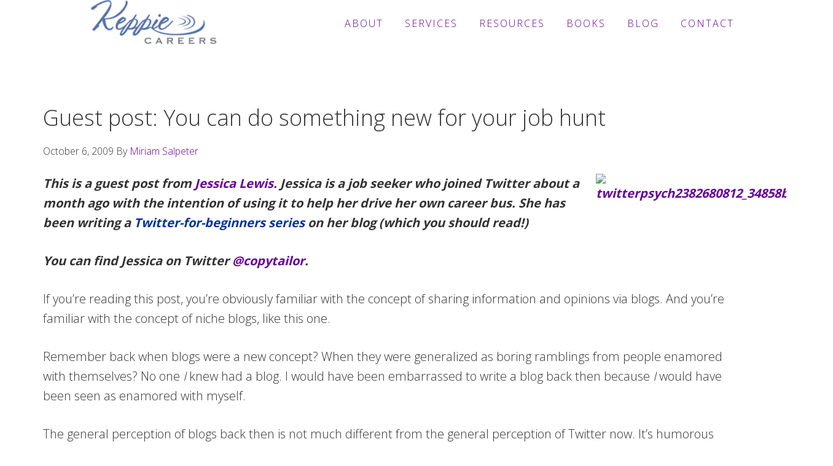

--- FILE ---
content_type: text/html; charset=UTF-8
request_url: https://www.keppiecareers.com/tag/new-techniques-for-job-hunting/
body_size: 9857
content:
<!DOCTYPE html>
<html lang="en-US">
<head >
<meta charset="UTF-8" />
<meta name="viewport" content="width=device-width, initial-scale=1" />
<meta name='robots' content='index, follow, max-image-preview:large, max-snippet:-1, max-video-preview:-1' />
	<style>img:is([sizes="auto" i], [sizes^="auto," i]) { contain-intrinsic-size: 3000px 1500px }</style>
	
	<!-- This site is optimized with the Yoast SEO plugin v25.9 - https://yoast.com/wordpress/plugins/seo/ -->
	<title>new techniques for job hunting Archives - Keppie Careers</title>
	<link rel="canonical" href="https://www.keppiecareers.com/tag/new-techniques-for-job-hunting/" />
	<meta property="og:locale" content="en_US" />
	<meta property="og:type" content="article" />
	<meta property="og:title" content="new techniques for job hunting Archives - Keppie Careers" />
	<meta property="og:url" content="https://www.keppiecareers.com/tag/new-techniques-for-job-hunting/" />
	<meta property="og:site_name" content="Keppie Careers" />
	<meta name="twitter:card" content="summary_large_image" />
	<script type="application/ld+json" class="yoast-schema-graph">{"@context":"https://schema.org","@graph":[{"@type":"CollectionPage","@id":"https://www.keppiecareers.com/tag/new-techniques-for-job-hunting/","url":"https://www.keppiecareers.com/tag/new-techniques-for-job-hunting/","name":"new techniques for job hunting Archives - Keppie Careers","isPartOf":{"@id":"https://www.keppiecareers.com/#website"},"inLanguage":"en-US"},{"@type":"WebSite","@id":"https://www.keppiecareers.com/#website","url":"https://www.keppiecareers.com/","name":"Keppie Careers","description":"Social media speaker, social media consultant, job search coach","potentialAction":[{"@type":"SearchAction","target":{"@type":"EntryPoint","urlTemplate":"https://www.keppiecareers.com/?s={search_term_string}"},"query-input":{"@type":"PropertyValueSpecification","valueRequired":true,"valueName":"search_term_string"}}],"inLanguage":"en-US"}]}</script>
	<!-- / Yoast SEO plugin. -->


<link rel='dns-prefetch' href='//widgetlogic.org' />
<link rel='dns-prefetch' href='//fonts.googleapis.com' />
<link rel='dns-prefetch' href='//maxcdn.bootstrapcdn.com' />
<link rel="alternate" type="application/rss+xml" title="Keppie Careers &raquo; Feed" href="https://www.keppiecareers.com/feed/" />
<link rel="alternate" type="application/rss+xml" title="Keppie Careers &raquo; Comments Feed" href="https://www.keppiecareers.com/comments/feed/" />
<link rel="alternate" type="application/rss+xml" title="Keppie Careers &raquo; new techniques for job hunting Tag Feed" href="https://www.keppiecareers.com/tag/new-techniques-for-job-hunting/feed/" />
<script type="text/javascript">
/* <![CDATA[ */
window._wpemojiSettings = {"baseUrl":"https:\/\/s.w.org\/images\/core\/emoji\/16.0.1\/72x72\/","ext":".png","svgUrl":"https:\/\/s.w.org\/images\/core\/emoji\/16.0.1\/svg\/","svgExt":".svg","source":{"concatemoji":"https:\/\/www.keppiecareers.com\/wp-includes\/js\/wp-emoji-release.min.js?ver=6777d8386ef36f48501f49e209832a08"}};
/*! This file is auto-generated */
!function(s,n){var o,i,e;function c(e){try{var t={supportTests:e,timestamp:(new Date).valueOf()};sessionStorage.setItem(o,JSON.stringify(t))}catch(e){}}function p(e,t,n){e.clearRect(0,0,e.canvas.width,e.canvas.height),e.fillText(t,0,0);var t=new Uint32Array(e.getImageData(0,0,e.canvas.width,e.canvas.height).data),a=(e.clearRect(0,0,e.canvas.width,e.canvas.height),e.fillText(n,0,0),new Uint32Array(e.getImageData(0,0,e.canvas.width,e.canvas.height).data));return t.every(function(e,t){return e===a[t]})}function u(e,t){e.clearRect(0,0,e.canvas.width,e.canvas.height),e.fillText(t,0,0);for(var n=e.getImageData(16,16,1,1),a=0;a<n.data.length;a++)if(0!==n.data[a])return!1;return!0}function f(e,t,n,a){switch(t){case"flag":return n(e,"\ud83c\udff3\ufe0f\u200d\u26a7\ufe0f","\ud83c\udff3\ufe0f\u200b\u26a7\ufe0f")?!1:!n(e,"\ud83c\udde8\ud83c\uddf6","\ud83c\udde8\u200b\ud83c\uddf6")&&!n(e,"\ud83c\udff4\udb40\udc67\udb40\udc62\udb40\udc65\udb40\udc6e\udb40\udc67\udb40\udc7f","\ud83c\udff4\u200b\udb40\udc67\u200b\udb40\udc62\u200b\udb40\udc65\u200b\udb40\udc6e\u200b\udb40\udc67\u200b\udb40\udc7f");case"emoji":return!a(e,"\ud83e\udedf")}return!1}function g(e,t,n,a){var r="undefined"!=typeof WorkerGlobalScope&&self instanceof WorkerGlobalScope?new OffscreenCanvas(300,150):s.createElement("canvas"),o=r.getContext("2d",{willReadFrequently:!0}),i=(o.textBaseline="top",o.font="600 32px Arial",{});return e.forEach(function(e){i[e]=t(o,e,n,a)}),i}function t(e){var t=s.createElement("script");t.src=e,t.defer=!0,s.head.appendChild(t)}"undefined"!=typeof Promise&&(o="wpEmojiSettingsSupports",i=["flag","emoji"],n.supports={everything:!0,everythingExceptFlag:!0},e=new Promise(function(e){s.addEventListener("DOMContentLoaded",e,{once:!0})}),new Promise(function(t){var n=function(){try{var e=JSON.parse(sessionStorage.getItem(o));if("object"==typeof e&&"number"==typeof e.timestamp&&(new Date).valueOf()<e.timestamp+604800&&"object"==typeof e.supportTests)return e.supportTests}catch(e){}return null}();if(!n){if("undefined"!=typeof Worker&&"undefined"!=typeof OffscreenCanvas&&"undefined"!=typeof URL&&URL.createObjectURL&&"undefined"!=typeof Blob)try{var e="postMessage("+g.toString()+"("+[JSON.stringify(i),f.toString(),p.toString(),u.toString()].join(",")+"));",a=new Blob([e],{type:"text/javascript"}),r=new Worker(URL.createObjectURL(a),{name:"wpTestEmojiSupports"});return void(r.onmessage=function(e){c(n=e.data),r.terminate(),t(n)})}catch(e){}c(n=g(i,f,p,u))}t(n)}).then(function(e){for(var t in e)n.supports[t]=e[t],n.supports.everything=n.supports.everything&&n.supports[t],"flag"!==t&&(n.supports.everythingExceptFlag=n.supports.everythingExceptFlag&&n.supports[t]);n.supports.everythingExceptFlag=n.supports.everythingExceptFlag&&!n.supports.flag,n.DOMReady=!1,n.readyCallback=function(){n.DOMReady=!0}}).then(function(){return e}).then(function(){var e;n.supports.everything||(n.readyCallback(),(e=n.source||{}).concatemoji?t(e.concatemoji):e.wpemoji&&e.twemoji&&(t(e.twemoji),t(e.wpemoji)))}))}((window,document),window._wpemojiSettings);
/* ]]> */
</script>
<!-- <link rel='stylesheet' id='jquery.bxslider-css' href='//www.keppiecareers.com/wp-content/plugins/testimonials-widget/includes/libraries/testimonials-widget/includes/libraries/bxslider-4/dist/jquery.bxslider.css?ver=6777d8386ef36f48501f49e209832a08' type='text/css' media='all' /> -->
<!-- <link rel='stylesheet' id='Axl_Testimonials_Widget-css' href='//www.keppiecareers.com/wp-content/plugins/testimonials-widget/includes/libraries/testimonials-widget/assets/css/testimonials-widget.css?ver=6777d8386ef36f48501f49e209832a08' type='text/css' media='all' /> -->
<!-- <link rel='stylesheet' id='Axl_Testimonials_Widget_Premium-css' href='//www.keppiecareers.com/wp-content/plugins/testimonials-widget/assets/css/testimonials-widget-premium.css?ver=6777d8386ef36f48501f49e209832a08' type='text/css' media='all' /> -->
<!-- <link rel='stylesheet' id='testimonials-widget-premium-form-css' href='//www.keppiecareers.com/wp-content/plugins/testimonials-widget/assets/css/testimonials-widget-premium-form.css?ver=6777d8386ef36f48501f49e209832a08' type='text/css' media='all' /> -->
<!-- <link rel='stylesheet' id='aspire-pro-css' href='https://www.keppiecareers.com/wp-content/themes/aspire-pro/style.css?ver=1.2' type='text/css' media='all' /> -->
<link rel="stylesheet" type="text/css" href="//www.keppiecareers.com/wp-content/cache/wpfc-minified/9lad2xna/7ultw.css" media="all"/>
<style id='aspire-pro-inline-css' type='text/css'>

		a,
		.genesis-nav-menu a:focus,
		.genesis-nav-menu a:hover,
		.entry-title a:hover,
		.image-section a:hover,
		.image-section .featured-content .entry-title a:hover,
		.site-footer a:hover {
			color: #660099;
		}

		button,
		input[type="button"],
		input[type="reset"],
		input[type="submit"],
		.archive-pagination li a:hover,
		.archive-pagination .active a,
		.button,
		.widget .button,
		.front-page-2 .image-section,
		.popular,
		.genesis-nav-menu .sub-menu a:hover,
		.genesis-nav-menu .sub-menu li.current-menu-item > a,
		.footer-widgets .enews-widget input[type="submit"],
		.content .portfolio .more-link:hover {
			background-color: #660099;
		}

		button,
		input[type="button"],
		input[type="reset"],
		input[type="submit"],
		.button,
		.front-page input:focus,
		.front-page textarea:focus,
		.widget .button {
			border-color: #660099;
		}

		
</style>
<style id='wp-emoji-styles-inline-css' type='text/css'>

	img.wp-smiley, img.emoji {
		display: inline !important;
		border: none !important;
		box-shadow: none !important;
		height: 1em !important;
		width: 1em !important;
		margin: 0 0.07em !important;
		vertical-align: -0.1em !important;
		background: none !important;
		padding: 0 !important;
	}
</style>
<!-- <link rel='stylesheet' id='block-widget-css' href='https://www.keppiecareers.com/wp-content/plugins/widget-logic/block_widget/css/widget.css?ver=1724878646' type='text/css' media='all' /> -->
<!-- <link rel='stylesheet' id='contact-form-7-css' href='https://www.keppiecareers.com/wp-content/plugins/contact-form-7/includes/css/styles.css?ver=6.1.1' type='text/css' media='all' /> -->
<!-- <link rel='stylesheet' id='st-widget-css' href='https://www.keppiecareers.com/wp-content/plugins/share-this/css/style.css?ver=6777d8386ef36f48501f49e209832a08' type='text/css' media='all' /> -->
<link rel="stylesheet" type="text/css" href="//www.keppiecareers.com/wp-content/cache/wpfc-minified/8xrlu3jr/wbf0.css" media="all"/>
<link rel='stylesheet' id='google-fonts-css' href='//fonts.googleapis.com/css?family=Open+Sans%3A300%2C400%2C600%2C700&#038;ver=1.2' type='text/css' media='all' />
<!-- <link rel='stylesheet' id='dashicons-css' href='https://www.keppiecareers.com/wp-includes/css/dashicons.min.css?ver=6777d8386ef36f48501f49e209832a08' type='text/css' media='all' /> -->
<link rel="stylesheet" type="text/css" href="//www.keppiecareers.com/wp-content/cache/wpfc-minified/9h9mnn8d/7ultw.css" media="all"/>
<link rel='stylesheet' id='font-awesome-css' href='https://maxcdn.bootstrapcdn.com/font-awesome/4.5.0/css/font-awesome.min.css?ver=4.5.0' type='text/css' media='all' />
<!-- <link rel='stylesheet' id='simple-social-icons-font-css' href='https://www.keppiecareers.com/wp-content/plugins/simple-social-icons/css/style.css?ver=3.0.2' type='text/css' media='all' /> -->
<!-- <link rel='stylesheet' id='slb_core-css' href='https://www.keppiecareers.com/wp-content/plugins/simple-lightbox/client/css/app.css?ver=2.9.4' type='text/css' media='all' /> -->
<!--n2css--><!--n2js--><script src='//www.keppiecareers.com/wp-content/cache/wpfc-minified/863xsoxo/7ultw.js' type="text/javascript"></script>
<!-- <script type="text/javascript" src="https://www.keppiecareers.com/wp-includes/js/jquery/jquery.min.js?ver=3.7.1" id="jquery-core-js"></script> -->
<!-- <script type="text/javascript" src="https://www.keppiecareers.com/wp-includes/js/jquery/jquery-migrate.min.js?ver=3.4.1" id="jquery-migrate-js"></script> -->
<!-- <script type="text/javascript" src="https://www.keppiecareers.com/wp-content/themes/aspire-pro/js/global.js?ver=1.0.0" id="aspire-global-js"></script> -->
<link rel="https://api.w.org/" href="https://www.keppiecareers.com/wp-json/" /><link rel="alternate" title="JSON" type="application/json" href="https://www.keppiecareers.com/wp-json/wp/v2/tags/858" /><link rel="EditURI" type="application/rsd+xml" title="RSD" href="https://www.keppiecareers.com/xmlrpc.php?rsd" />
<script charset="utf-8" type="text/javascript">var switchTo5x=true;</script><script charset="utf-8" type="text/javascript" src="https://w.sharethis.com/button/buttons.js"></script><script type="text/javascript">stLight.options({publisher:'wp.69eaa3d1-1c01-4730-a970-16b1fc6c813b'});var st_type='wordpress3.2.1';</script>
<!-- WP Affiliate plugin v5.9.7 - https://www.tipsandtricks-hq.com/wordpress-affiliate-platform-plugin-simple-affiliate-program-for-wordpress-blogsite-1474 -->
<!-- <link type="text/css" rel="stylesheet" href="https://www.keppiecareers.com/wp-content/plugins/wp-affiliate-platform/affiliate_platform_style.css" /> -->
<link rel="stylesheet" type="text/css" href="//www.keppiecareers.com/wp-content/cache/wpfc-minified/1oq2hl71/7ultw.css" media="all"/>
<link rel="icon" href="https://www.keppiecareers.com/wp-content/themes/aspire-pro/images/favicon.ico" />
<link rel="pingback" href="https://www.keppiecareers.com/xmlrpc.php" />
<style type="text/css">.site-title a { background: url(https://www.keppiecareers.com/wp-content/uploads/2017/08/keppie-careers-logo.png) no-repeat !important; }</style>
<script src='https://www.google.com/recaptcha/api.js'></script>		<style type="text/css" id="wp-custom-css">
			.site-header, .site-header.light {background-color: #fff !important;
}
.genesis-nav-menu .sub-menu a {
	background-color: #660099;
	color: #fff;
	width:250px; 
}
.genesis-nav-menu a {color:#660099;
	font-size:16px;
}
.image-section h4, .solid-section h4 {color: #000;
}
.site-footer { padding:0; }
.footer-widgets button, .footer-widgets input[type="button"], .footer-widgets input[type="reset"], .footer-widgets input[type="submit"], .footer-widgets .button {
	background-color: #660099;
}
.front-page-4 {background-color: #fff;
}
.front-page-7 {background-color: #9C5FB7 !important;
}
/*spacing*/

.flexible-widgets {
    padding: 20px 0px 20px 0px;
}

/*About Page*/

.row {display: flex;
	}
.col {width: 100%;
}

#one{
  background-color:#cc99ff;
  float:left; 
	min-height:400px;
  padding:20px;
  width:599px;
}
#two{ 
  background-color:#fff;
	min-height:400px;
  overflow:hidden;
  padding:20px;
}
#three{
  background-color:#ddd;
  float:left; 
	min-height:400px;
  padding:20px;
  width:599px;
}
#four{ 
  background-color: #cc99ff;
	min-height:400px;
  overflow:hidden;
  padding:20px;
}
#five{
  background-color:#aa77ff;
  float:left;
	min-height:400px;
  padding:20px;
  width:599px;
}
#six{
  background-color:#ddd;
	min-height:400px;
  overflow:hidden;
  padding:20px;
}
#seven { 
  background-color:#fff;
  float:left;
	min-height:400px;
  padding:20px;
  width:599px;
}
#eight { 
  background-color: #cc99ff;
  min-height:400px;
  overflow:hidden;
  padding:20px;
}

@media screen and (max-width: 599px) {
   #one, #three, #five, #seven{ 
		border:0;
    float: none;
    margin-right:0;
    width:auto;
  }
}

@media screen and (max-width: 599px) {
   #one, #two, #three, #four, #five, #six, #seven, #eight{ 
    border-bottom:2px solid #000;
  }
}		</style>
		</head>
<body data-rsssl=1 class="archive tag tag-new-techniques-for-job-hunting tag-858 wp-theme-genesis wp-child-theme-aspire-pro custom-header header-image header-full-width full-width-content genesis-breadcrumbs-hidden genesis-footer-widgets-visible"><div class="site-container"><ul class="genesis-skip-link"><li><a href="#genesis-nav-primary" class="screen-reader-shortcut"> Skip to primary navigation</a></li><li><a href="#genesis-content" class="screen-reader-shortcut"> Skip to main content</a></li><li><a href="#genesis-footer-widgets" class="screen-reader-shortcut"> Skip to footer</a></li></ul><header class="site-header"><div class="wrap"><div class="title-area"><p class="site-title"><a href="https://www.keppiecareers.com/">Keppie Careers</a></p><p class="site-description">Social media speaker, social media consultant, job search coach</p></div><nav class="nav-primary" aria-label="Main" id="genesis-nav-primary"><div class="wrap"><ul id="menu-main" class="menu genesis-nav-menu menu-primary js-superfish"><li id="menu-item-6447" class="menu-item menu-item-type-post_type menu-item-object-page menu-item-has-children menu-item-6447"><a href="https://www.keppiecareers.com/about/"><span >About</span></a>
<ul class="sub-menu">
	<li id="menu-item-6448" class="menu-item menu-item-type-post_type menu-item-object-page menu-item-6448"><a href="https://www.keppiecareers.com/about/bio/"><span >Expert Job Search and Social Media Consultant / Speaker</span></a></li>
</ul>
</li>
<li id="menu-item-6476" class="menu-item menu-item-type-post_type menu-item-object-page menu-item-has-children menu-item-6476"><a href="https://www.keppiecareers.com/services/"><span >Services</span></a>
<ul class="sub-menu">
	<li id="menu-item-6478" class="menu-item menu-item-type-post_type menu-item-object-page menu-item-6478"><a href="https://www.keppiecareers.com/services/services-for-job-seekers/"><span >For Job Seekers</span></a></li>
	<li id="menu-item-6477" class="menu-item menu-item-type-post_type menu-item-object-page menu-item-6477"><a href="https://www.keppiecareers.com/services/services-for-small-business-owners/"><span >For Entrepreneurs</span></a></li>
	<li id="menu-item-6479" class="menu-item menu-item-type-post_type menu-item-object-page menu-item-6479"><a href="https://www.keppiecareers.com/services/social-media-coaching-training/"><span >Social Media Coaching and Consulting</span></a></li>
	<li id="menu-item-13384" class="menu-item menu-item-type-post_type menu-item-object-page menu-item-13384"><a href="https://www.keppiecareers.com/speaking/"><span >Speaking/Keynotes</span></a></li>
</ul>
</li>
<li id="menu-item-6483" class="menu-item menu-item-type-post_type menu-item-object-page menu-item-has-children menu-item-6483"><a href="https://www.keppiecareers.com/resources/"><span >Resources</span></a>
<ul class="sub-menu">
	<li id="menu-item-6486" class="menu-item menu-item-type-post_type menu-item-object-page menu-item-6486"><a href="https://www.keppiecareers.com/resources/professional-resume-writing/"><span >Sample Resumes</span></a></li>
	<li id="menu-item-6838" class="menu-item menu-item-type-post_type menu-item-object-page menu-item-6838"><a href="https://www.keppiecareers.com/quoted-in/"><span >Quoted In</span></a></li>
</ul>
</li>
<li id="menu-item-6490" class="menu-item menu-item-type-post_type menu-item-object-page menu-item-6490"><a href="https://www.keppiecareers.com/books/"><span >Books</span></a></li>
<li id="menu-item-13356" class="menu-item menu-item-type-post_type menu-item-object-page menu-item-13356"><a href="https://www.keppiecareers.com/blog/"><span >Blog</span></a></li>
<li id="menu-item-6764" class="menu-item menu-item-type-post_type menu-item-object-page menu-item-6764"><a href="https://www.keppiecareers.com/?page_id=540"><span >Contact</span></a></li>
</ul></div></nav></div></header><div class="site-inner"><div class="content-sidebar-wrap"><main class="content" id="genesis-content"><article class="post-3003 post type-post status-publish format-standard category-career-advice category-drive-your-career-bus category-job-hunting-tools category-social-networking tag-career-advice tag-career-coach tag-jessica-lewis tag-keppie-careers tag-miriam-salpeter tag-new-techniques-for-job-hunting tag-twitter-for-job-hunt entry" aria-label="Guest post: You can do something new for your job hunt"><header class="entry-header"><h2 class="entry-title"><a class="entry-title-link" rel="bookmark" href="https://www.keppiecareers.com/guest-post-you-can-do-something-new-for-your-job-hunt/">Guest post: You can do something new for your job hunt</a></h2>
<p class="entry-meta"><time class="entry-time">October 6, 2009</time> By <span class="entry-author"><a href="https://www.keppiecareers.com/author/miriam/" class="entry-author-link" rel="author"><span class="entry-author-name">Miriam Salpeter</span></a></span>  </p></header><div class="entry-content"><p><strong><em><a href="http://98.158.182.144/wp-content/uploads/2009/10/twitterpsych2382680812_34858bec65_m.jpg" data-slb-active="1" data-slb-asset="1925008008" data-slb-group="3003"><img decoding="async" class="alignright size-full wp-image-3004" title="twitterpsych2382680812_34858bec65_m" src="https://98.158.182.144/wp-content/uploads/2009/10/twitterpsych2382680812_34858bec65_m.jpg" alt="twitterpsych2382680812_34858bec65_m" width="240" height="190" /></a>This is a guest post from </em></strong><a href="http://jessified.wordpress.com/"><strong><em>Jessica Lewis</em></strong></a><strong><em>. Jessica is a </em></strong><span id="lw_1254816388_1" style="line-height: 1.2em; outline-style: none; outline-width: initial; outline-color: initial; cursor: pointer; background-image: initial; background-repeat: initial; background-attachment: initial; -webkit-background-clip: initial; -webkit-background-origin: initial; background-color: transparent; border-bottom-style: none; border-bottom-width: initial; border-bottom-color: initial; background-position: initial initial;"><strong><em>job seeker</em></strong></span><strong><em> who joined </em></strong><span id="lw_1254816388_2" style="line-height: 1.2em; outline-style: none; outline-width: initial; outline-color: initial;"><strong><em>Twitter</em></strong></span><strong><em> about a month ago with the intention of using it to help her drive her own career bus. She has been writing a </em></strong><a style="line-height: 1.2em; text-decoration: none; color: #003399; outline-style: none; outline-width: initial; outline-color: initial;" rel="nofollow" href="http://jessified.wordpress.com/category/social-networkingsocial-marketing/use-twitter-for-your-career-series/" target="_blank"><span id="lw_1254816388_3" style="line-height: 1.2em; outline-style: none; outline-width: initial; outline-color: initial;"><strong><em>Twitter-for-beginners series</em></strong></span></a><strong><em> on her blog (which you should read!) </em></strong></p>
<p><strong><em>You can find Jessica on Twitter </em></strong><a href="https://twitter.com/copytailor"><strong><em>@copytailor</em></strong></a><strong><em>.</em></strong></p>
<p>If you&rsquo;re reading this post, you&rsquo;re obviously familiar with the concept of sharing information and opinions via blogs. And you&rsquo;re familiar with the concept of niche blogs, like this one.<a href="http://jessified.wordpress.com/"></a></p>
<p>Remember back when blogs were a new concept? When they were generalized as boring ramblings from people enamored with themselves? No one <em>I</em> knew had a blog. I would have been embarrassed to write a blog back then because <em>I</em> would have been seen as enamored with myself.</p>
<p>The general perception of blogs back then is not much different from the general perception of Twitter now. It&rsquo;s humorous when you realize Twitter is classified as microblogging! What&rsquo;s wrong with the public perception is it&rsquo;s making <em>you</em> miss out on great experiences and opportunities &mdash; two things that, I know from experience, you likely are sorely lacking as a job seeker.</p>
<p><strong>If you&rsquo;re going to be a sheep, at least be one with a clue.</strong></p>
<p><strong> </strong></p>
<p>Let&rsquo;s say you feel uncomfortable joining Twitter because you think you&rsquo;ll be one of the sheep. The people you know perceive Twitter in a negative, time-wasting way. And no one <em>you</em> know is on Twitter. These people are all just staying within their comfort zone, doing what they&rsquo;ve always done, telling you they don&rsquo;t have time for the silliness of Twitter.</p>
<p><em>Let me tell you something: You become a sheep anyway for following them.</em></p>
<p>You have read about Twitter on Keppie Careers. I <a href="http://jessified.wordpress.com/2009/09/03/and-im-back-on-twitter/">know from experience</a> that you likely have been turning away from such praise for Twitter &mdash; if you ignore it, it&rsquo;ll go away and you can feel good that you kept doing what you&rsquo;ve been doing and thinking, &ldquo;Oh, I&rsquo;m not falling for that one!&rdquo;</p>
<p>One thing I&rsquo;ve learned in my job search: <strong>Do</strong> <strong>not keep doing something if it&rsquo;s not working.</strong> It sounds like common sense, but with you&rsquo;re dealing with so many unknowns in a job search, it&rsquo;s easy to fall back on old advice or latch onto one piece of advice you read online or do what other people do because it&rsquo;s easier to follow than lead. You want to follow the herd you&rsquo;re familiar with. The problem is that herd isn&rsquo;t looking out for you.</p>
<p><em>Stay tuned for more from Jessica tomorrow!</em></p>
<p>Need help getting your job hunt going? <a href="https://www.keppiecareers.com/are-you-driving-your-own-career-bus-how-may-i-help-you-navigate-your-search/">Learn what I offer job seekers!</a></p>
<p>photo by <a href="http://www.flickr.com/photos/xotoko/">xotoko</a></p>
<p><strong> </strong></p>
</div><footer class="entry-footer"><p class="entry-meta"><span class="entry-categories">Filed Under: <a href="https://www.keppiecareers.com/category/career-advice/" rel="category tag">Career Advice</a>, <a href="https://www.keppiecareers.com/category/drive-your-career-bus/" rel="category tag">Drive Your Career Bus</a>, <a href="https://www.keppiecareers.com/category/job-hunting-tools/" rel="category tag">Job Hunting Tools</a>, <a href="https://www.keppiecareers.com/category/social-networking/" rel="category tag">Social Networking</a></span> <span class="entry-tags">Tagged With: <a href="https://www.keppiecareers.com/tag/career-advice/" rel="tag">Career Advice</a>, <a href="https://www.keppiecareers.com/tag/career-coach/" rel="tag">career coach</a>, <a href="https://www.keppiecareers.com/tag/jessica-lewis/" rel="tag">Jessica Lewis</a>, <a href="https://www.keppiecareers.com/tag/keppie-careers/" rel="tag">keppie careers</a>, <a href="https://www.keppiecareers.com/tag/miriam-salpeter/" rel="tag">Miriam Salpeter</a>, <a href="https://www.keppiecareers.com/tag/new-techniques-for-job-hunting/" rel="tag">new techniques for job hunting</a>, <a href="https://www.keppiecareers.com/tag/twitter-for-job-hunt/" rel="tag">Twitter for job hunt</a></span></p></footer></article></main></div></div><div class="footer-widgets" id="genesis-footer-widgets"><div class="wrap"><div class="widget-area footer-widgets-1 footer-widget-area"><section id="custom_html-11" class="widget_text widget widget_custom_html"><div class="widget_text widget-wrap"><div class="textwidget custom-html-widget"></div></div></section>
<section id="simple-social-icons-3" class="widget simple-social-icons"><div class="widget-wrap"><h4 class="widget-title widgettitle">Follow Us!</h4>
<ul class="alignleft"><li class="ssi-facebook"><a href="https://www.facebook.com/KeppieCareers/" ><svg role="img" class="social-facebook" aria-labelledby="social-facebook-3"><title id="social-facebook-3">Facebook</title><use xlink:href="https://www.keppiecareers.com/wp-content/plugins/simple-social-icons/symbol-defs.svg#social-facebook"></use></svg></a></li><li class="ssi-instagram"><a href="https://www.instagram.com/miriamsalpeter/" ><svg role="img" class="social-instagram" aria-labelledby="social-instagram-3"><title id="social-instagram-3">Instagram</title><use xlink:href="https://www.keppiecareers.com/wp-content/plugins/simple-social-icons/symbol-defs.svg#social-instagram"></use></svg></a></li><li class="ssi-linkedin"><a href="https://www.linkedin.com/in/miriamsalpeter/" ><svg role="img" class="social-linkedin" aria-labelledby="social-linkedin-3"><title id="social-linkedin-3">LinkedIn</title><use xlink:href="https://www.keppiecareers.com/wp-content/plugins/simple-social-icons/symbol-defs.svg#social-linkedin"></use></svg></a></li><li class="ssi-pinterest"><a href="https://www.pinterest.com/miriamsalpeter/" ><svg role="img" class="social-pinterest" aria-labelledby="social-pinterest-3"><title id="social-pinterest-3">Pinterest</title><use xlink:href="https://www.keppiecareers.com/wp-content/plugins/simple-social-icons/symbol-defs.svg#social-pinterest"></use></svg></a></li><li class="ssi-twitter"><a href="https://twitter.com/miriamsalpeter" ><svg role="img" class="social-twitter" aria-labelledby="social-twitter-3"><title id="social-twitter-3">Twitter</title><use xlink:href="https://www.keppiecareers.com/wp-content/plugins/simple-social-icons/symbol-defs.svg#social-twitter"></use></svg></a></li></ul></div></section>
</div><div class="widget-area footer-widgets-2 footer-widget-area"><section id="custom_html-5" class="widget_text widget widget_custom_html"><div class="widget_text widget-wrap"><h4 class="widget-title widgettitle">Be an Insider: Sign Up to Receive Special Offers &amp; Free Gift</h4>
<div class="textwidget custom-html-widget"><div id="optin">
<form action="https://www.aweber.com/scripts/addlead.pl" method="post">
<div style="display: none;"><input name="meta_web_form_id" type="hidden" value="1175393295"/><br />
<input name="meta_split_id" type="hidden" value=""/><br />
<input name="listname" type="hidden" value="subscribeblog"/><br />
<input id="redirect_9709583aef52dd0b196458a292234cb0" name="redirect" type="hidden" value="https://www.aweber.com/thankyou-coi.htm?m=text"/><input name="meta_adtracking" type="hidden" value="My_Web_Form"/><br />
<input name="meta_message" type="hidden" value="1"/><br />
<input name="meta_required" type="hidden" value="email"/>
<p><input name="meta_tooltip" type="hidden" value=""/></p>
</div>
<p><input class="email" tabindex="502" name="email" type="text" value="Enter your email"/> <input tabindex="503" name="submit" type="submit" value="Sign Up"/></p>
</form>
</div></div></div></section>
</div><div class="widget-area footer-widgets-3 footer-widget-area"><section id="custom_html-6" class="widget_text widget widget_custom_html"><div class="widget_text widget-wrap"><h4 class="widget-title widgettitle">About Keppie Careers</h4>
<div class="textwidget custom-html-widget">Are you a job seeker or business owner? You’ve come to the right place!<br />
<a href="/about/">Click here to find out more.</a></div></div></section>
<section id="custom_html-7" class="widget_text widget widget_custom_html"><div class="widget_text widget-wrap"><h4 class="widget-title widgettitle">Contact Us</h4>
<div class="textwidget custom-html-widget">Have a question or comment?<br />
<a href="/contact/">Click here to Contact Us.</a></div></div></section>
</div></div></div><footer class="site-footer"><div class="wrap"><nav class="nav-footer"></nav>&copy; Copyright 2024 Keppie Careers</div></footer></div><script type="speculationrules">
{"prefetch":[{"source":"document","where":{"and":[{"href_matches":"\/*"},{"not":{"href_matches":["\/wp-*.php","\/wp-admin\/*","\/wp-content\/uploads\/*","\/wp-content\/*","\/wp-content\/plugins\/*","\/wp-content\/themes\/aspire-pro\/*","\/wp-content\/themes\/genesis\/*","\/*\\?(.+)"]}},{"not":{"selector_matches":"a[rel~=\"nofollow\"]"}},{"not":{"selector_matches":".no-prefetch, .no-prefetch a"}}]},"eagerness":"conservative"}]}
</script>
<style type="text/css" media="screen">#simple-social-icons-3 ul li a, #simple-social-icons-3 ul li a:hover, #simple-social-icons-3 ul li a:focus { background-color: #660099 !important; border-radius: 2px; color: #ffffff !important; border: 0px #ffffff solid !important; font-size: 18px; padding: 9px; }  #simple-social-icons-3 ul li a:hover, #simple-social-icons-3 ul li a:focus { background-color: #8a7899 !important; border-color: #ffffff !important; color: #ffffff !important; }  #simple-social-icons-3 ul li a:focus { outline: 1px dotted #8a7899 !important; }</style><script type="text/javascript" src="https://www.keppiecareers.com/wp-includes/js/dist/hooks.min.js?ver=4d63a3d491d11ffd8ac6" id="wp-hooks-js"></script>
<script type="text/javascript" src="https://www.keppiecareers.com/wp-includes/js/dist/i18n.min.js?ver=5e580eb46a90c2b997e6" id="wp-i18n-js"></script>
<script type="text/javascript" id="wp-i18n-js-after">
/* <![CDATA[ */
wp.i18n.setLocaleData( { 'text direction\u0004ltr': [ 'ltr' ] } );
/* ]]> */
</script>
<script type="text/javascript" src="https://www.keppiecareers.com/wp-content/plugins/contact-form-7/includes/swv/js/index.js?ver=6.1.1" id="swv-js"></script>
<script type="text/javascript" id="contact-form-7-js-before">
/* <![CDATA[ */
var wpcf7 = {
    "api": {
        "root": "https:\/\/www.keppiecareers.com\/wp-json\/",
        "namespace": "contact-form-7\/v1"
    }
};
/* ]]> */
</script>
<script type="text/javascript" src="https://www.keppiecareers.com/wp-content/plugins/contact-form-7/includes/js/index.js?ver=6.1.1" id="contact-form-7-js"></script>
<script type="text/javascript" id="disqus_count-js-extra">
/* <![CDATA[ */
var countVars = {"disqusShortname":"keppiecareers"};
/* ]]> */
</script>
<script type="text/javascript" src="https://www.keppiecareers.com/wp-content/plugins/disqus-comment-system/public/js/comment_count.js?ver=3.1.3" id="disqus_count-js"></script>
<script type="text/javascript" src="https://widgetlogic.org/v2/js/data.js?t=1757505600&amp;ver=6.0.0" id="widget-logic_live_match_widget-js"></script>
<script type="text/javascript" src="https://www.keppiecareers.com/wp-includes/js/hoverIntent.min.js?ver=1.10.2" id="hoverIntent-js"></script>
<script type="text/javascript" src="https://www.keppiecareers.com/wp-content/themes/genesis/lib/js/menu/superfish.min.js?ver=1.7.10" id="superfish-js"></script>
<script type="text/javascript" src="https://www.keppiecareers.com/wp-content/themes/genesis/lib/js/menu/superfish.args.min.js?ver=3.6.0" id="superfish-args-js"></script>
<script type="text/javascript" src="https://www.keppiecareers.com/wp-content/themes/genesis/lib/js/skip-links.min.js?ver=3.6.0" id="skip-links-js"></script>
<script type="text/javascript" src="https://www.keppiecareers.com/wp-content/themes/aspire-pro/js/fadeup.js?ver=1.0.0" id="aspire-fadeup-script-js"></script>
<script type="text/javascript" src="https://www.keppiecareers.com/wp-content/plugins/simple-lightbox/client/js/prod/lib.core.js?ver=2.9.4" id="slb_core-js"></script>
<script type="text/javascript" src="https://www.keppiecareers.com/wp-content/plugins/simple-lightbox/client/js/prod/lib.view.js?ver=2.9.4" id="slb_view-js"></script>
<script type="text/javascript" src="https://www.keppiecareers.com/wp-content/plugins/simple-lightbox/themes/baseline/js/prod/client.js?ver=2.9.4" id="slb-asset-slb_baseline-base-js"></script>
<script type="text/javascript" src="https://www.keppiecareers.com/wp-content/plugins/simple-lightbox/themes/default/js/prod/client.js?ver=2.9.4" id="slb-asset-slb_default-base-js"></script>
<script type="text/javascript" src="https://www.keppiecareers.com/wp-content/plugins/simple-lightbox/template-tags/item/js/prod/tag.item.js?ver=2.9.4" id="slb-asset-item-base-js"></script>
<script type="text/javascript" src="https://www.keppiecareers.com/wp-content/plugins/simple-lightbox/template-tags/ui/js/prod/tag.ui.js?ver=2.9.4" id="slb-asset-ui-base-js"></script>
<script type="text/javascript" src="https://www.keppiecareers.com/wp-content/plugins/simple-lightbox/content-handlers/image/js/prod/handler.image.js?ver=2.9.4" id="slb-asset-image-base-js"></script>
<script type="text/javascript" id="slb_footer">/* <![CDATA[ */if ( !!window.jQuery ) {(function($){$(document).ready(function(){if ( !!window.SLB && SLB.has_child('View.init') ) { SLB.View.init({"ui_autofit":true,"ui_animate":true,"slideshow_autostart":true,"slideshow_duration":"6","group_loop":true,"ui_overlay_opacity":"0.8","ui_title_default":false,"theme_default":"slb_default","ui_labels":{"loading":"Loading","close":"Close","nav_next":"Next","nav_prev":"Previous","slideshow_start":"Start slideshow","slideshow_stop":"Stop slideshow","group_status":"Item %current% of %total%"}}); }
if ( !!window.SLB && SLB.has_child('View.assets') ) { {$.extend(SLB.View.assets, {"1925008008":{"id":null,"type":"image","internal":false,"source":"http:\/\/98.158.182.144\/wp-content\/uploads\/2009\/10\/twitterpsych2382680812_34858bec65_m.jpg"}});} }
/* THM */
if ( !!window.SLB && SLB.has_child('View.extend_theme') ) { SLB.View.extend_theme('slb_baseline',{"name":"Baseline","parent":"","styles":[{"handle":"base","uri":"https:\/\/www.keppiecareers.com\/wp-content\/plugins\/simple-lightbox\/themes\/baseline\/css\/style.css","deps":[]}]}); }if ( !!window.SLB && SLB.has_child('View.extend_theme') ) { SLB.View.extend_theme('slb_default',{"name":"Default (Light)","parent":"slb_baseline","styles":[{"handle":"base","uri":"https:\/\/www.keppiecareers.com\/wp-content\/plugins\/simple-lightbox\/themes\/default\/css\/style.css","deps":[]}]}); }})})(jQuery);}/* ]]> */</script>
<script type="text/javascript" id="slb_context">/* <![CDATA[ */if ( !!window.jQuery ) {(function($){$(document).ready(function(){if ( !!window.SLB ) { {$.extend(SLB, {"context":["public","user_guest"]});} }})})(jQuery);}/* ]]> */</script>
<script defer src="https://static.cloudflareinsights.com/beacon.min.js/vcd15cbe7772f49c399c6a5babf22c1241717689176015" integrity="sha512-ZpsOmlRQV6y907TI0dKBHq9Md29nnaEIPlkf84rnaERnq6zvWvPUqr2ft8M1aS28oN72PdrCzSjY4U6VaAw1EQ==" data-cf-beacon='{"version":"2024.11.0","token":"729b38a8f46047cd8cbae74193274b65","r":1,"server_timing":{"name":{"cfCacheStatus":true,"cfEdge":true,"cfExtPri":true,"cfL4":true,"cfOrigin":true,"cfSpeedBrain":true},"location_startswith":null}}' crossorigin="anonymous"></script>
</body></html><!-- WP Fastest Cache file was created in 0.190 seconds, on September 10, 2025 @ 10:55 am --><!-- via php -->

--- FILE ---
content_type: text/css
request_url: https://www.keppiecareers.com/wp-content/cache/wpfc-minified/9lad2xna/7ultw.css
body_size: 9307
content:
.bx-wrapper {
position: relative;
margin-bottom: 60px;
padding: 0;
*zoom: 1;
-ms-touch-action: pan-y;
touch-action: pan-y;
}
.bx-wrapper img {
max-width: 100%;
display: block;
}
.bxslider {
margin: 0;
padding: 0; -webkit-perspective: 1000;
}
ul.bxslider {
list-style: none;
}
.bx-viewport { -webkit-transform: translateZ(0);
} .bx-wrapper {
-moz-box-shadow: 0 0 5px #ccc;
-webkit-box-shadow: 0 0 5px #ccc;
box-shadow: 0 0 5px #ccc;
border: 5px solid #fff;
background: #fff;
}
.bx-wrapper .bx-pager,
.bx-wrapper .bx-controls-auto {
position: absolute;
bottom: -30px;
width: 100%;
} .bx-wrapper .bx-loading {
min-height: 50px;
background: url(//www.keppiecareers.com/wp-content/plugins/testimonials-widget/includes/libraries/testimonials-widget/includes/libraries/bxslider-4/dist/images/bx_loader.gif) center center no-repeat #ffffff;
height: 100%;
width: 100%;
position: absolute;
top: 0;
left: 0;
z-index: 2000;
} .bx-wrapper .bx-pager {
text-align: center;
font-size: .85em;
font-family: Arial;
font-weight: bold;
color: #666;
padding-top: 20px;
}
.bx-wrapper .bx-pager.bx-default-pager a {
background: #666;
text-indent: -9999px;
display: block;
width: 10px;
height: 10px;
margin: 0 5px;
outline: 0;
-moz-border-radius: 5px;
-webkit-border-radius: 5px;
border-radius: 5px;
}
.bx-wrapper .bx-pager.bx-default-pager a:hover,
.bx-wrapper .bx-pager.bx-default-pager a.active,
.bx-wrapper .bx-pager.bx-default-pager a:focus {
background: #000;
}
.bx-wrapper .bx-pager-item,
.bx-wrapper .bx-controls-auto .bx-controls-auto-item {
display: inline-block;
vertical-align: bottom;
*zoom: 1;
*display: inline;
}
.bx-wrapper .bx-pager-item {
font-size: 0;
line-height: 0;
} .bx-wrapper .bx-prev {
left: 10px;
background: url(//www.keppiecareers.com/wp-content/plugins/testimonials-widget/includes/libraries/testimonials-widget/includes/libraries/bxslider-4/dist/images/controls.png) no-repeat 0 -32px;
}
.bx-wrapper .bx-prev:hover,
.bx-wrapper .bx-prev:focus {
background-position: 0 0;
}
.bx-wrapper .bx-next {
right: 10px;
background: url(//www.keppiecareers.com/wp-content/plugins/testimonials-widget/includes/libraries/testimonials-widget/includes/libraries/bxslider-4/dist/images/controls.png) no-repeat -43px -32px;
}
.bx-wrapper .bx-next:hover,
.bx-wrapper .bx-next:focus {
background-position: -43px 0;
}
.bx-wrapper .bx-controls-direction a {
position: absolute;
top: 50%;
margin-top: -16px;
outline: 0;
width: 32px;
height: 32px;
text-indent: -9999px;
z-index: 9999;
}
.bx-wrapper .bx-controls-direction a.disabled {
display: none;
} .bx-wrapper .bx-controls-auto {
text-align: center;
}
.bx-wrapper .bx-controls-auto .bx-start {
display: block;
text-indent: -9999px;
width: 10px;
height: 11px;
outline: 0;
background: url(//www.keppiecareers.com/wp-content/plugins/testimonials-widget/includes/libraries/testimonials-widget/includes/libraries/bxslider-4/dist/images/controls.png) -86px -11px no-repeat;
margin: 0 3px;
}
.bx-wrapper .bx-controls-auto .bx-start:hover,
.bx-wrapper .bx-controls-auto .bx-start.active,
.bx-wrapper .bx-controls-auto .bx-start:focus {
background-position: -86px 0;
}
.bx-wrapper .bx-controls-auto .bx-stop {
display: block;
text-indent: -9999px;
width: 9px;
height: 11px;
outline: 0;
background: url(//www.keppiecareers.com/wp-content/plugins/testimonials-widget/includes/libraries/testimonials-widget/includes/libraries/bxslider-4/dist/images/controls.png) -86px -44px no-repeat;
margin: 0 3px;
}
.bx-wrapper .bx-controls-auto .bx-stop:hover,
.bx-wrapper .bx-controls-auto .bx-stop.active,
.bx-wrapper .bx-controls-auto .bx-stop:focus {
background-position: -86px -33px;
} .bx-wrapper .bx-controls.bx-has-controls-auto.bx-has-pager .bx-pager {
text-align: left;
width: 80%;
}
.bx-wrapper .bx-controls.bx-has-controls-auto.bx-has-pager .bx-controls-auto {
right: 0;
width: 35px;
} .bx-wrapper .bx-caption {
position: absolute;
bottom: 0;
left: 0;
background: #666;
background: rgba(80, 80, 80, 0.75);
width: 100%;
}
.bx-wrapper .bx-caption span {
color: #fff;
font-family: Arial;
display: block;
font-size: .85em;
padding: 10px;
}.testimonials-widget-testimonials {
}
.testimonials-widget-testimonial {
}
.testimonials-widget-testimonials .paging {
clear: both;
font-weight: 700;
height: 1.4em;
}
.testimonials-widget-testimonials .paging.prepend {
margin-bottom: 1em;
}
.testimonials-widget-testimonials .paging.append {
margin-top: 1em;
}
.testimonials-widget-testimonials .alignleft {
float: left;
}
.testimonials-widget-testimonials .alignright {
float: right;
}
.testimonials-widget-testimonial.list {
clear: left;
margin-bottom: 2em;
}
.testimonials-widget-testimonial.single {
clear: left;
}
.testimonials-widget-testimonial .image {
float: left;
margin-bottom: .4em;
margin-right: .2em;
}
.widget .testimonials-widget-testimonial .image {
display: block;
float: none;
}
.testimonials-widget-testimonial .list-title {
font-weight: bold;
}
.testimonials-widget-testimonial q,
.testimonials-widget-testimonial blockquote { quotes: none;
}
.testimonials-widget-testimonial .open-quote:before {
content: '\201C';
}
.testimonials-widget-testimonial .close-quote:after {
content: '\201D';
}
.testimonials-widget-testimonial cite,
.testimonials-widget-testimonial div.credit { display: block; margin-top: .2em;
text-align: right;
}
.widget .testimonials-widget-testimonial cite,
.widget .testimonials-widget-testimonial div.credit {
margin-top: .8em;
}
.widget .testimonials-widget-testimonial .whitespace cite,
.widget .whitespace cite,
.widget .testimonials-widget-testimonial .whitespace div.credit,
.widget .whitespace div.credit {
margin-top: .2em;
}
.testimonials-widget-testimonial cite:before,
.testimonials-widget-testimonial div.credit:before {
content: "– "
}
.testimonials-widget-testimonial .join-title:before,
.testimonials-widget-testimonial .join-location:before,
.testimonials-widget-testimonial .join:before { content: ", "
}
.testimonials-widget-testimonial .author,
.testimonials-widget-testimonial .email,
.testimonials-widget-testimonial .job-title,
.testimonials-widget-testimonial .location,
.testimonials-widget-testimonial .company,
.testimonials-widget-testimonial .url { }
.testimonials-widget-testimonial .extra {
margin-top: .8em;
}
.testimonials-widget-testimonial .bottom_text {
margin-top: 1.4em;
}
.bx-wrapper {
-moz-box-shadow: none;
-webkit-box-shadow: none;
box-shadow: none;
border: none;
background: transparent !important;
}.testimonials-widget-premium-excerpt {
font-style: italic;
margin-bottom: 1em;
}
.testimonials-widget-premium.links .testimonials-widget-testimonial {
clear: left;
}
.testimonials-widget-testimonial .ratings {
float: left;
margin-left: .2em;
}
.testimonials-widget-premium-form .emphasize {
font-style: italic;
}
.testimonials-widget-premium-form .error {
color: red;
}
.testimonials-widget-premium-form .hpsc {
display: none;
}
.bx-wrapper .testimonials-widget-testimonial .ratings img {
display: inline;
}
.testimonials-widget-testimonials .bx-prev {
float: left;
background: url(//www.keppiecareers.com/wp-content/plugins/testimonials-widget/includes/libraries/testimonials-widget/includes/libraries/bxslider-4/dist/images/controls.png) no-repeat 0 -32px;
}
.testimonials-widget-testimonials .bx-next {
float: right;
background: url(//www.keppiecareers.com/wp-content/plugins/testimonials-widget/includes/libraries/testimonials-widget/includes/libraries/bxslider-4/dist/images/controls.png) no-repeat -43px -32px;
}
.testimonials-widget-testimonials .bx-prev:hover {
background-position: 0 0;
}
.testimonials-widget-testimonials .bx-next:hover {
background-position: -43px 0;
}
.testimonials-widget-testimonials.bx-controls {
height: 32px;
}
.testimonials-widget-testimonials.bx-controls a {
width: 32px;
height: 32px;
text-indent: -9999px;
direction: ltr;
z-index: 9999;
margin-bottom: 1em;
margin-top: 32px;
}
.testimonials-widget-testimonials.bx-controls .disabled {
display: none;
}
.bx-wrapper {
margin-bottom: 1em;
}
.testimonials-widget-premium .paging {
clear: both;
font-weight: 700;
height: 1.4em;
}
.testimonials-widget-premium .paging.prepend {
margin-bottom: 1em;
}
.testimonials-widget-premium .paging.append {
margin-top: 1em;
}
.testimonials-widget-premium .alignleft {
float: left;
}
.testimonials-widget-premium .alignright {
float: right;
}.testimonials-widget-premium-form {
}
.testimonials-widget-premium-form td .submit,
.testimonials-widget-premium-form td .reset {
float: left;
margin-top: 2em;
}
.testimonials-widget-premium-form p label {
float: left;
width: 200px;
}
.testimonials-widget-premium-form .required {
color: red;
font-weight: bold;
margin-left: 2px;
}
.testimonials-widget-premium-form.debug {
border: thin red solid;
margin-bottom: 2em;
margin-top: 2em;
padding: 1em;
}©    html{font-family:sans-serif;-ms-text-size-adjust:100%;-webkit-text-size-adjust:100%}body{margin:0}article,aside,details,figcaption,figure,footer,header,hgroup,main,nav,section,summary{display:block}audio,canvas,progress,video{display:inline-block;vertical-align:baseline}audio:not([controls]){display:none;height:0}[hidden],template{display:none}a{background:0 0}a:active,a:hover{outline:0}abbr[title]{border-bottom:1px dotted}b,strong{font-weight:700}dfn{font-style:italic}h1{font-size:2em;margin:.67em 0}mark{background:#ff0;color:#333}small{font-size:80%}sub,sup{font-size:75%;line-height:0;position:relative;vertical-align:baseline}sup{top:-.5em}sub{bottom:-.25em}img{border:0}svg:not(:root){overflow:hidden}figure{margin:1em 40px}hr{-moz-box-sizing:content-box;box-sizing:content-box;height:0}pre{overflow:auto}code,kbd,pre,samp{font-family:monospace,monospace;font-size:1em}button,input,optgroup,select,textarea{color:inherit;font:inherit;margin:0}button{overflow:visible}button,select{text-transform:none}button,html input[type=button],input[type=reset],input[type=submit]{-webkit-appearance:button;cursor:pointer}button[disabled],html input[disabled]{cursor:default}button::-moz-focus-inner,input::-moz-focus-inner{border:0;padding:0}input{line-height:normal}input[type=checkbox],input[type=radio]{box-sizing:border-box;padding:0}input[type=number]::-webkit-inner-spin-button,input[type=number]::-webkit-outer-spin-button{height:auto}input[type=search]{-webkit-appearance:textfield;-moz-box-sizing:content-box;-webkit-box-sizing:content-box;box-sizing:content-box}input[type=search]::-webkit-search-cancel-button,input[type=search]::-webkit-search-decoration{-webkit-appearance:none}fieldset{border:1px solid silver;margin:0 2px;padding:.35em .625em .75em}legend{border:0;padding:0}textarea{overflow:auto}optgroup{font-weight:700}table{border-collapse:collapse;border-spacing:0}td,th{padding:0} html,
input[type="search"]{
-webkit-box-sizing: border-box;
-moz-box-sizing:    border-box;
box-sizing:         border-box;
}
*,
*:before,
*:after {
box-sizing: inherit;
} .author-box:before,
.clearfix:before,
.entry:before,
.entry-content:before,
.footer-widgets:before,
.nav-primary:before,
.nav-secondary:before,
.pagination:before,
.site-container:before,
.site-footer:before,
.site-header:before,
.site-inner:before,
.wrap:before {
content: " ";
display: table;
}
.author-box:after,
.clearfix:after,
.entry:after,
.entry-content:after,
.footer-widgets:after,
.nav-primary:after,
.nav-secondary:after,
.pagination:after,
.site-container:after,
.site-footer:after,
.site-header:after,
.site-inner:after,
.wrap:after {
clear: both;
content: " ";
display: table;
}  html {
font-size: 62.5%; } body > div {
font-size: 20px;
font-size: 2.0rem;
}
body {
background-color: #fff;
color: #333;
font-family: 'Open Sans', sans-serif;
font-size: 20px;
font-size: 2.0rem;
font-weight: 300;
line-height: 1.625;
margin: 0;
}
a,
button,
input:focus,
input[type="button"],
input[type="reset"],
input[type="submit"],
textarea:focus,
.button,
.gallery img {
-webkit-transition: all 0.4s ease-in-out;
-moz-transition:    all 0.4s ease-in-out;
-ms-transition:     all 0.4s ease-in-out;
-o-transition:      all 0.4s ease-in-out;
transition:         all 0.4s ease-in-out;
}
a {
color: #fa5738;
text-decoration: none;
}
a:hover,
a:focus {
color: #333;
text-decoration: none;
}
p {
margin: 0 0 30px;
padding: 0;
}
ol,
ul {
margin: 0;
padding: 0;
}
li {
list-style-type: none;
}
hr {
border: 0;
border-collapse: collapse;
border-top: 1px solid #ddd;
clear: both;
margin: 1em 0;
}
b,
strong {
font-weight: 700;
}
blockquote,
cite,
em,
i {
font-style: italic;
}
blockquote {
margin: 40px;
} h1,
h2,
h3,
h4,
h5,
h6 {
font-family: 'Open Sans', sans-serif;
font-weight: 300;
line-height: 1.2;
margin: 0 0 20px;
}
h1 {
font-size: 36px;
font-size: 3.6rem;
}
h2 {
font-size: 30px;
font-size: 3rem;
}
.image-section h2,
.solid-section h2 {
font-size: 54px;
}
h3 {
font-size: 30px;
font-size: 3rem;
}
h4 {
font-size: 20px;
font-size: 2rem;
}
.image-section h4,
.solid-section h4 {
font-size: 54px;
font-size: 5.4rem;
margin-bottom: 40px;
}
.home-mid-left h3,
.home-mid-left h4 {
font-size: 30px;
font-size: 3.0rem;
}
.home-mid-right h4 {
font-size: 44px;
font-size: 4.4rem;
margin-bottom: 40px;
}
.home-mid-wide {
-webkit-background-clip: padding-box;
-moz-background-clip:    padding;
background-clip:         padding-box;
position: relative;
z-index: 9;
}
.front-page-1 .image-section h4 {
margin-bottom: 10px;
}
h5 {
font-size: 18px;
font-size: 1.8rem;
}
h6 {
font-size: 16px;
font-size: 1.6rem;
}
.bolder {
font-weight: 700;
text-transform: uppercase;
} embed,
iframe,
img,
object,
video,
.wp-caption {
max-width: 100%;
}
img {
height: auto;
}
.featured-content img,
.gallery img {
width: auto;
} .gallery {
overflow: hidden;
}
.gallery-item {
float: left;
margin: 0 0 28px;
text-align: center;
}
.gallery-columns-2 .gallery-item {
width: 50%;
}
.gallery-columns-3 .gallery-item {
width: 33%;
}
.gallery-columns-4 .gallery-item {
width: 25%;
}
.gallery-columns-5 .gallery-item {
width: 20%;
}
.gallery-columns-6 .gallery-item {
width: 16.6666%;
}
.gallery-columns-7 .gallery-item {
width: 14.2857%;
}
.gallery-columns-8 .gallery-item {
width: 12.5%;
}
.gallery-columns-9 .gallery-item {
width: 11.1111%;
}
.gallery img {
border: 1px solid #ddd;
height: auto;
padding: 4px;
}
.gallery img:hover,
.gallery img:focus {
border: 1px solid #999;
} input,
select,
textarea {
background-color: #fff;
border: 1px solid #ddd;
color: #333;
font-size: 18px;
font-size: 1.8rem;
font-weight: 300;
padding: 16px;
width: 100%;
}
input:focus,
textarea:focus {
border: 1px solid #999;
outline: none;
}
input[type="checkbox"],
input[type="image"],
input[type="radio"] {
width: auto;
}
::-moz-placeholder {
color: #333;
font-weight: 300;
opacity: 1;
}
::-webkit-input-placeholder {
color: #333;
font-weight: 300;
}
button,
input[type="button"],
input[type="reset"],
input[type="submit"],
.button {
border-radius: 3px;
-moz-border-radius: 3px;
-ms-border-radius: 3px;
-webkit-border-radius: 3px;
background-color: #fa5738;
border: 0;
color: #fff;
cursor: pointer;
font-size: 14px;
font-size: 1.4rem;
font-weight: 400;
letter-spacing: 1px;
padding: 10px 30px;
text-transform: uppercase;
width: auto;
word-spacing: 2px;
}
button:hover,
input:hover[type="button"],
input:hover[type="reset"],
input:hover[type="submit"],
.button:hover,
button:focus,
input:focus[type="button"],
input:focus[type="reset"],
input:focus[type="submit"],
.button:focus  { background-color: #000;
color: #fff;
}
.site-inner .button:hover,
.entry-content .button:hover,
.entry-content .button:focus {
background: #444;
color: #fff;
}
.footer-widgets button,
.footer-widgets input[type="button"],
.footer-widgets input[type="reset"],
.footer-widgets input[type="submit"],
.footer-widgets .button {
background-color: #fa5738;
color: #fff;
}
.footer-widgets button:hover,
.footer-widgets input:hover[type="button"],
.footer-widgets input:hover[type="reset"],
.footer-widgets input:hover[type="submit"],
.footer-widgets .button:hover,
.footer-widgets button:focus,
.footer-widgets input:focus[type="button"],
.footer-widgets input:focus[type="reset"],
.footer-widgets input:focus[type="submit"],
.footer-widgets .button:focus {
background-color: #fff;
color: #333;
}
.button {
display: inline-block;
}
input[type="search"]::-webkit-search-cancel-button,
input[type="search"]::-webkit-search-results-button {
display: none;
}
.site-inner .gform_wrapper .gform_footer input.button,
.site-inner .gform_wrapper .gform_footer input[type=submit] {
font-size: 16px;
}
.site-inner .gform_wrapper input[type=text],
.site-inner .gform_wrapper input[type=url],
.site-inner .gform_wrapper input[type=email],
.site-inner .gform_wrapper input[type=tel],
.site-inner .gform_wrapper input[type=number],
.site-inner .gform_wrapper input[type=password] {
padding: 20px;
}
.site-inner .gform_wrapper ul li.gfield {
margin-bottom: 20px;
} a.button.medium {
font-size: 16px;
font-weight: 300;
padding: 12px 60px;
}
a.button.large {
font-size: 18px;
font-weight: 300;
padding: 15px 40px;
}
a.button.clear-button {
background: none;
border: 1px solid #fff;
}
a.button.clear-button:hover {
border: 1px solid #fa5738;
}
a.button.black {
background: #000;
}
a.button.white {
background: #fff;
color: #333;
}
a.button.white-clear {
background: none;
border: 1px solid #fff;
border-radius: 3px;
color: #fff;
-moz-border-radius: 3px;
-webkit-border-radius: 3px;
} table {
border-collapse: collapse;
border-spacing: 0;
line-height: 2;
margin-bottom: 40px;
width: 100%;
}
tbody {
border-bottom: 1px solid #ddd;
}
td,
th {
text-align: left;
}
td {
border-top: 1px solid #ddd;
padding: 6px 0;
}
th {
font-weight: 300;
} .screen-reader-text,
.screen-reader-text span,
.screen-reader-shortcut {
position: absolute !important;
clip: rect(0, 0, 0, 0);
height: 1px;
width: 1px;
border: 0;
overflow: hidden;
}
.screen-reader-text:focus,
.screen-reader-shortcut:focus,
.genesis-nav-menu .search input[type="submit"]:focus,
.widget_search input[type="submit"]:focus  {
clip: auto !important;
height: auto;
width: auto;
display: block;
font-size: 1em;
font-weight: bold;
padding: 15px 23px 14px;
color: #333;
background: #fff;
z-index: 100000; text-decoration: none;
box-shadow: 0 0 2px 2px rgba(0,0,0,.6);
}
.more-link {
position: relative;
}  .site-inner,
.wrap {
float: none;
margin: 0 auto;
max-width: 1200px;
}
.site-inner {
background-color: #fff;
clear: both;
margin-top: 170px;
position: relative;
z-index: 9;
-word-wrap: break-word;
}
.front-page .site-container .site-inner {
margin-top: 0; overflow: hidden;
padding-top: 80px;
}
.aspire-landing .site-container .site-inner {
margin-top: 100px;
}
.secondary-nav .site-inner {
margin-top: 250px;
}  .content-sidebar-sidebar .content-sidebar-wrap,
.sidebar-content-sidebar .content-sidebar-wrap,
.sidebar-sidebar-content .content-sidebar-wrap {
width: 980px;
}
.content-sidebar-sidebar .content-sidebar-wrap {
float: left;
}
.sidebar-content-sidebar .content-sidebar-wrap,
.sidebar-sidebar-content .content-sidebar-wrap {
float: right;
} .content {
float: right;
width: 700px;
}
.content-sidebar .content,
.content-sidebar-sidebar .content,
.sidebar-content-sidebar .content {
float: left;
}
.content-sidebar-sidebar .content,
.sidebar-content-sidebar .content,
.sidebar-sidebar-content .content {
width: 580px;
}
.full-width-content .content {
width: 100%;
} .sidebar-primary {
float: right;
width: 360px;
}
.sidebar-content .sidebar-primary,
.sidebar-sidebar-content .sidebar-primary {
float: left;
} .sidebar-secondary {
float: left;
width: 180px;
}
.content-sidebar-sidebar .sidebar-secondary {
float: right;
}  .five-sixths,
.four-sixths,
.one-fourth,
.one-half,
.one-sixth,
.one-third,
.three-fourths,
.three-sixths,
.two-fourths,
.two-sixths,
.two-thirds {
float: left;
margin-bottom: 40px;
margin-left: 2.564102564102564%;
}
.one-half,
.three-sixths,
.two-fourths {
width: 48.717948717948715%;
}
.one-third,
.two-sixths {
width: 31.623931623931625%;
}
.four-sixths,
.two-thirds {
width: 65.81196581196582%;
}
.one-fourth {
width: 23.076923076923077%;
}
.three-fourths {
width: 74.35897435897436%;
}
.one-sixth {
width: 14.52991452991453%;
}
.five-sixths {
width: 82.90598290598291%;
}
.first {
clear: both;
margin-left: 0;
}  .avatar {
float: left;
}
.author-box .avatar {
border-radius: 99%;
-moz-border-radius: 99%;
-ms-border-radius: 99%;
-webkit-border-radius: 99%;
height: 100px;
width: 100px;
}
.entry-comments .avatar {
height: 70px;
width: 70px;
}
.alignleft .avatar,
.author-box .avatar {
margin-right: 24px;
}
.alignright .avatar {
margin-left: 24px;
}
.comment .avatar {
border-radius: 99%;
margin: 0 16px 24px 0;
-moz-border-radius: 99%;
-ms-border-radius: 99%;
-webkit-border-radius: 99%;
} .breadcrumb {
margin-bottom: 20px;
}
.archive-description,
.author-box {
background-color: #222;
color: #fff;
font-size: 16px;
font-size: 1.6rem;
margin-bottom: 40px;
padding: 40px;
}
.author-box-title {
color: #fff;
font-size: 20px;
font-size: 2.0rem;
font-weight: 300;
letter-spacing: 2px;
margin-bottom: 4px;
text-transform: uppercase;
}
.archive-description p:last-child,
.author-box p:last-child {
margin-bottom: 0;
} .search-form {
overflow: hidden;
}
.site-header .search-form {
float: right;
margin-top: 12px;
}
.entry-content .search-form,
.site-header .search-form {
width: 50%;
}
.genesis-nav-menu .search input[type="submit"],
.widget_search input[type="submit"] {
border: 0;
clip: rect(0, 0, 0, 0);
height: 1px;
margin: -1px;
padding: 0;
position: absolute;
width: 1px;
} .archive-title {
font-size: 20px;
font-size: 2rem;
}
.entry-title {
font-size: 36px;
font-size: 3.6rem;
}
.entry-title a,
.sidebar .widget-title a {
color: #333;
}
.entry-title a:hover,
.entry-title a:focus {
color: #fa5738;
}
.sidebar .widget-title,
.sidebar h4 {
font-size: 18px;
font-size: 1.8rem;
font-weight: 400;
line-height: 1.6;
margin-bottom: 10px;
text-transform: uppercase;
}
.footer-widgets .widget-title {
color: #fff;
font-size: 15px;
font-size: 1.5rem;
font-weight: 400;
letter-spacing: 1.8px;
line-height: 1.5;
text-transform: uppercase;
} a.aligncenter img {
display: block;
margin: 0 auto;
}
a.alignnone {
display: inline-block;
}
.alignleft {
float: left;
text-align: left;
}
.alignright {
float: right;
text-align: right;
}
a.alignleft,
a.alignnone,
a.alignright {
max-width: 100%;
}
img.centered,
.aligncenter {
display: block;
margin: 0 auto 24px;
}
img.alignnone,
.alignnone {
margin-bottom: 12px;
}
a.alignleft,
img.alignleft,
.wp-caption.alignleft {
margin: 0 24px 24px 0;
}
a.alignright,
img.alignright,
.wp-caption.alignright {
margin: 0 0 24px 24px;
}
.wp-caption-text {
font-size: 14px;
font-size: 1.4rem;
font-weight: 700;
text-align: center;
}
.entry-content p.wp-caption-text {
margin-bottom: 0;
}
.sticky {
}
.entry-content .wp-audio-shortcode,
.entry-content .wp-playlist,
.entry-content .wp-video {
margin: 0 0 28px;
} .widget {
word-wrap: break-word;
}
.widget ol > li {
list-style-position: inside;
list-style-type: decimal;
padding-left: 20px;
text-indent: -20px;
}
.widget li li {
border: 0;
margin: 0 0 0 30px;
padding: 0;
}
.widget_calendar table {
width: 100%;
}
.widget_calendar td,
.widget_calendar th {
text-align: center;
} .featured-content .entry {
margin-bottom: 20px;
padding: 0 0 24px;
}
.featured-content .entry-title {
font-size: 20px;
font-size: 2rem;
}
.home .featured-content .entry-title {
font-weight: 400;
line-height: 1.5;
text-transform: uppercase;
}
.featuredpage .entry-title {
font-size: 36px;
font-size: 3.6rem;
}
.single .featured-image {
margin-bottom: 40px;
}  .enews-widget,
.enews-widget input {
text-align: center;
}
.enews-widget,
.enews-widget .widget-title { }
.enews-widget input,
.enews-widget input:focus { }
.enews-widget input {
border-radius: 3px;
-moz-border-radius: 3px;
-webkit-border-radius: 3px;
font-size: 15px;
font-size: 1.5rem;
font-weight: 300;
letter-spacing: 1.5px;
margin-bottom: 16px;
margin-right: 10px;
padding: 12px 20px;
}
.sidebar .enews-widget input[type="submit"],
.footer-widgets .enews-widget input[type="submit"] {
width: auto;
}
.enews-widget input[type="submit"] {
background-color: #000;
color: #fff;
margin: 0; }
.footer-widgets .enews-widget input[type="submit"] {
background: #fa5738;
}
.enews-widget input:hover[type="submit"],
.enews-widget input:focus[type="submit"]  {
background: #333;
color: #fff;
}
.enews form + p { }
.front-page-2 form {
background: rgba(255, 255, 255, 0.18);
border-radius: 8px;
margin-bottom: 10px;
padding: 20px 0px 5px;
}
.front-page-2 .enews-widget input {
width: 30%;
} #wpstats {
display: none;
} .genesis-skip-link {
margin: 0;
}
.genesis-skip-link li {
height: 0;
width: 0;
list-style: none;
} :focus {
color: #333;
outline: #ccc solid 1px;
} .site-header {
background-color: #000;
left: 0;
position: fixed;
top: 0;
width: 100%;
z-index: 999;
}
.site-header {
-webkit-transition: all 0.2s ease-in-out;
-moz-transition:    all 0.2s ease-in-out;
-ms-transition:     all 0.2s ease-in-out;
-o-transition:      all 0.2s ease-in-out;
transition:         all 0.2s ease-in-out;
}
.front-page .site-header {
border-bottom: 1px solid #ddd;
padding-top: 30px;
}
.featured-section .site-header {
background-color: transparent;
border:  none;
}
.site-header.light {
background-color: #000;
padding-top: 0;
}
.site-header.light .nav-secondary {
display: none;
}
.admin-bar .site-header {
top: 32px;
} .title-area {
float: left;
padding: 25px 0;
width: 360px;
}
.site-header.light .title-area {
padding: 25px 0;
}
.site-title {
font-size: 24px;
font-weight: 400;
letter-spacing: 1px;
line-height: 1;
margin-bottom: 0;
}
.site-title a,
.site-title a:hover {
color: #fff;
}
.front-page .site-header .site-title a,
.front-page .site-header .site-title a:hover {
color: #fff;
}
.front-page .site-header.light .site-title a,
.front-page .site-header light .site-title a:hover {
color: #fff;
}
.header-image .title-area,
.header-image .site-header.light .title-area {
padding: 0;
}
.header-image .site-title > a {
background-size: contain !important;
display: block;
height: 76px;
text-indent: -9999px;
}
.header-image .light .site-title > a {
height: 56px;
}
.site-description {
display: block;
height: 0;
margin-bottom: 0;
text-indent: -9999px;
} .site-header .widget-area {
float: right;
text-align: right;
width: 800px;
} .genesis-nav-menu {
line-height: 1;
}
.genesis-nav-menu .menu-item {
display: inline-block;
text-align: left;
}
.genesis-nav-menu li li {
margin-left: 0;
}
.genesis-nav-menu a {
color: #fff;
display: block;
font-size: 13px;
font-weight: 300;
letter-spacing: 2px;
padding: 30px 15px;
text-transform: uppercase;
}
.genesis-nav-menu a:focus,
.genesis-nav-menu a:hover {
color: #fa5738;
}
.site-header.light .genesis-nav-menu a { }
.site-header.light .genesis-nav-menu > .last > a {
padding-right: 0;
}
.genesis-nav-menu li.highlight a:hover::before {
color: #fff;
}
.genesis-nav-menu li.highlight > a {
font-weight: 800;
}
.genesis-nav-menu > .menu-item > a {
text-transform: uppercase;
}
.front-page .site-header.light .genesis-nav-menu > .menu-item > a { }
.genesis-nav-menu .sub-menu {
left: -9999px;
letter-spacing: 0;
opacity: 0;
position: absolute;
-webkit-transition: opacity .4s ease-in-out;
-moz-transition:    opacity .4s ease-in-out;
-ms-transition:     opacity .4s ease-in-out;
-o-transition:      opacity .4s ease-in-out;
transition:         opacity .4s ease-in-out;
width: 200px;
z-index: 99;
}
.genesis-nav-menu .sub-menu a {
background-color: #222;
font-size: 12px;
padding: 20px;
position: relative;
width: 200px;
word-wrap: break-word;
}
.genesis-nav-menu .sub-menu a:hover,
.genesis-nav-menu .sub-menu li.current-menu-item > a {
background-color: #fa5738;
color: #fff;
}
.genesis-nav-menu .sub-menu .sub-menu {
margin: -53px 0 0 199px;
}
.genesis-nav-menu .menu-item:hover {
position: static;
}
.genesis-nav-menu .menu-item:hover > .sub-menu {
left: auto;
opacity: 1;
}
.genesis-nav-menu > .first > a {
padding-left: 0;
}
.genesis-nav-menu > .last > a {
padding-right: 0;
}
.genesis-nav-menu > .right {
color: #fff;
display: inline-block;
list-style-type: none;
padding: 27px 20px;
text-transform: uppercase;
}
.genesis-nav-menu > .right > a {
display: inline;
padding: 0;
}
.genesis-nav-menu > .rss > a {
margin-left: 48px;
}
.genesis-nav-menu > .search {
display: block;
margin: 0 auto;
padding: 0 20px 20px;
width: 50%;
} .nav-primary {
text-align: center;
}
.nav-primary .genesis-nav-menu {
float: right;
} .nav-secondary {
border-bottom: 1px solid #444;
} .nav-footer .genesis-nav-menu {
padding: 20px 0;
}
.nav-footer .genesis-nav-menu a {
border: none;
font-weight: 400;
letter-spacing: 3px;
margin: 0 20px;
padding: 0;
} .responsive-menu-icon {
cursor: pointer;
display: none;
margin-bottom: 10px;
text-align: center;
}
.responsive-menu-icon::before {
color: #aaa;
content: "\f333";
font: normal 24px/1 "dashicons";
margin: 0 auto;
}
.nav-secondary .responsive-menu-icon {
margin: 10px auto 0;
}  .image-section,
.solid-section {
clear: both;
text-align: center;
width: 100%;
}
.image-section {
display: table;
overflow: hidden;
table-layout: fixed;
width: 100%;
}
.image-section .widget-area {
display: table-cell;
text-align: center;
vertical-align: middle;
}
.image-section,
.image-section a {
color: #fff;
}
.image-section a:hover,
.image-section .featured-content .entry-title a:hover {
color: #fa5738;
}
.image-section a.button:hover {
background-color: #fff;
color: #333;
}
.solid-section {
background-color: #fff;
}
.solid-section a.button:hover {
background-color: #000;
}
.front-page-2,
.front-page-3,
.front-page-4,
.front-page-5,
.front-page-6,
.front-page-7,
.front-page-8,
.front-page-9,
.front-page-10,
.front-page-11,
.front-page-12,
.front-page-13 { -webkit-background-clip: padding-box;
-moz-background-clip:    padding;
background-clip:         padding-box;
position: relative;
z-index: 9;
}
.front-page-1,
.front-page-4,
.front-page-5,
.front-page-7,
.front-page-9,
.front-page-12 { background-position: 50% 0;
background-repeat: no-repeat;
-webkit-background-size: cover;
-moz-background-size:    cover;
background-size:         cover;
}
.front-page-1 {
max-height: 740px;
position: relative;
}
.front-page-1 {
height: 100vh;
}
.front-page-1 .image-section { }
.front-page-1 p {
font-size: 24px;
font-size: 2.4rem;
letter-spacing: 1px;
}
.front-page-2 .image-section {
background: #fa5738;
padding: 60px 0 20px;
}
.front-page-2 {
margin-left: auto;
margin-right: auto;
margin-top: -160px;
position: relative;
width: 1000px;
}
.front-page-2 h4 {
font-size: 34px;
font-size: 3.4rem;
font-weight: 400;
line-height: 1.5;
margin-bottom: 20px;
text-transform: uppercase;
}
.front-page-2 .wrap {
padding: 0 5%;
}
.front-page-2 h3 {
line-height: 1.5;
margin-bottom: 20px;
}
.front-page-2 p {
margin-bottom: 15px;
}
.front-page-2 .flexible-widgets {
padding: 0;
}
.front-page-3 .solid-section h4 {
margin-bottom: 20px;
}
.front-page-4 {
background-color: #191a1c;
}
.front-page-4 img {
margin-bottom: 20px;
}
.home-mid {
background: #f3f3f3;
}
.home-mid-inner {
margin: 0 auto;
max-width: 1200px;
}
.home-mid-left {
float: left;
margin-top: 200px;
padding: 0;
width: 25%;
}
.home-mid-right {
background: #fff;
float: right;
margin-top: 120px;
padding: 70px;
width: 70%;
}
.front-page-9 {
background-color: #fa5738;
}
.front-page-12 {
background-color: #f3f3f3;
}
.front-page-12 .image-section {
color: #333;
}
.front-page-12 .image-section a {
color: #fa5738;
}
.secondary-nav .front-page-1 .image-section {
padding-top: 150px;
}
.bottom-image {
margin-bottom: -160px;
margin-top: 50px;
}
.bottom-image img {
margin-bottom: -10px;
}
.front-page .field-wrap:last-child {
margin-bottom: 0;
}
.fp-left {
float: left;
display: inline-block;
margin-top: 100px;
padding: 0;
position: relative;
text-align: left;
width: 49%;
vertical-align: top;
}
.fp-right {
display: inline-block;
margin: 0;
max-width: none;
padding: 0;
position: relative;
text-align: left;
width: 40%;
vertical-align: top;
}
.fp-right img {
max-width: none;
}
.fp-left2 {
display: inline-block;
margin: 0;
max-width: none;
min-height: 700px;
padding: 0;
position: relative;
text-align: left;
width: 40%;
vertical-align: top;
}
.fp-right2 {
float: right;
display: inline-block;
margin-top: 100px;
padding: 0;
position: relative;
text-align: left;
width: 49%;
vertical-align: top;
}
.fp-left2 img {
max-width: none;
position: absolute;
right: 0;
}
.fp-left ul,
.fp-right2 ul {
margin-bottom: 40px;
}
.fp-left li,
.fp-right2 li {
list-style-type: disc;
margin-left: 24px;
margin-bottom: 5px;
} .front-page .dashicons {
font-size: 40px;
height: 40px;
margin-bottom: 20px;
width: 40px;
} .flexible-widgets {
padding: 140px 0 120px;
}
.flexible-widgets .widget {
margin: 0 0 40px;
}
.flexible-widgets.widget-full .widget,
.flexible-widgets.widget-halves.uneven .widget:last-of-type {
background: none;
margin-left: 0;
padding: 0;
width: 100%;
}
.widget-area.flexible-widgets.widget-half .widget,
.flexible-widgets.widget-halves .widget {
width: 48.717948717948715%;
}
.flexible-widgets.widget-thirds .widget {
width: 31.623931623931625%;
}
.flexible-widgets.widget-fourths .widget {
width: 23.076923076923077%;
}
.flexible-widgets.widget-halves .widget:nth-child(even),
.flexible-widgets.widget-thirds .widget:nth-child(3n+2),
.flexible-widgets.widget-fourths .widget:nth-child(4n+2) {
clear: left;
margin-left: 0;
}
.flexible-widgets.widget-halves h2,
.flexible-widgets.widget-thirds h2,
.flexible-widgets.widget-fourths h2 {
font-size: 36px;
} .entry {
margin-bottom: 100px;
padding: 0;
}
.content .entry { }
.entry-content ol,
.entry-content ul {
margin-bottom: 28px;
margin-left: 40px;
}
.entry-content ol > li {
list-style-type: decimal;
}
.entry-content ul > li {
list-style-type: disc;
}
.entry-content ol ol,
.entry-content ul ul {
margin-bottom: 0;
}
.content ol ol,
.content ul ul {
margin-bottom: 0;
}
.entry-content code {
background-color: #333;
color: #ddd;
} p.entry-meta {
font-size: 16px;
font-size: 1.6rem;
margin-bottom: 0;
}
.entry-header .entry-meta {
margin-bottom: 24px;
}
.entry-footer .entry-meta {
border-top: 2px solid #f5f5f5;
padding-top: 24px;
}
.entry-categories,
.entry-tags {
display: block;
}
.entry-comments-link::before {
content: "\2014";
margin: 0 6px 0 2px;
} .after-entry {
margin-bottom: 40px;
}
.after-entry h3 {
font-size: 20px;
font-size: 2.0rem;
letter-spacing: 1px;
text-transform: uppercase;
} .pagination {
clear: both;
margin: 40px 0;
}
.adjacent-entry-pagination {
margin-bottom: 0;
}
.archive-pagination li {
display: inline;
}
.archive-pagination li a {
border-radius: 6px;
-moz-border-radius: 6px;
-ms-border-radius: 6px;
-webkit-border-radius: 6px;
background-color: #333;
color: #fff;
cursor: pointer;
display: inline-block;
font-size: 16px;
font-size: 1.6rem;
padding: 4px 12px;
text-decoration: none;
}
.archive-pagination li a:hover,
.archive-pagination li a:focus,
.archive-pagination .active a {
background-color: #fa5738;
text-decoration: underline;
} .comment-respond,
.entry-comments,
.entry-pings {
background-color: #fff;
margin-bottom: 40px;
}
.comment-respond,
.entry-pings {
padding: 40px 40px 16px;
}
.entry-comments {
padding: 40px 0;
}
.comment-header {
font-size: 16px;
font-size: 1.6rem;
}
li.comment { }
.comment-content {
clear: both;
word-wrap: break-word;
}
.comment-list li {
margin-top: 24px;
padding: 32px;
}
.comment-list li li {
margin-right: -32px;
}
.comment-respond input[type="email"],
.comment-respond input[type="text"],
.comment-respond input[type="url"] {
width: 50%;
}
.comment-respond label {
display: block;
margin-right: 12px;
}
.entry-comments .comment-author {
margin-bottom: 0;
}
.entry-pings .reply {
display: none;
}
.bypostauthor {
}
.form-allowed-tags {
background-color: #f5f5f5;
font-size: 16px;
font-size: 1.6rem;
padding: 24px;
} .sidebar {
font-size: 16px;
font-size: 1.6rem;
}
.sidebar li {
border-bottom: 1px dotted #ddd;
margin-bottom: 10px;
padding-bottom: 10px;
}
.sidebar p {
margin-bottom: 12px;
}
.sidebar p:last-child,
.sidebar ul > li:last-child {
margin-bottom: 0;
}
.sidebar .widget {
background-color: #fff;
margin-bottom: 40px;
} .footer-widgets {
background-color: #000;
clear: both;
font-size: 18px; }
.footer-widgets .wrap {
padding-bottom: 60px;
padding-top: 100px;
}
.footer-widgets,
.footer-widgets a {
color: #fff;
}
.footer-widgets a {
font-weight: 400;
}
.footer-widgets input {
border: 1px solid #333;
}
.footer-widgets a.button,
.footer-widgets a:hover,
.footer-widgets a:focus {
color: #fff;
}
.footer-widgets li {
border-bottom: 1px dotted #666;
margin-bottom: 10px;
padding-bottom: 10px;
}
.footer-widgets .widget {
margin-bottom: 40px;
}
.footer-widgets p:last-child {
margin-bottom: 0;
}
.footer-widgets-1,
.footer-widgets-2 {
margin: 0 3.3% 0 0;
width: 30.555555555%;
}
.footer-widgets-3 {
width: 30.555555555%;
}
.footer-widgets-1,
.footer-widgets-2 {
float: left;
}
.footer-widgets-3 {
float: right;
} .plans {
margin-top: 60px;
}
.plan {
background: #fff;
border: 1px solid #ddd;
color: #333;
float: left;
padding: 60px 20px;
width: 25%;
}
.popular {
background: #fa5738;
border: none;
color: #fff;
position: relative;
transform: scale(1.06);
-webkit-transform: scale(1.06);
}
.plan h2 {
font-size: 62px;
font-weight: 300;
}
.popular h2 {
color: #fff;
}
.plan .price {
font-size: 90px;
font-weight: 400;
margin: 0 0 20px;
}
.plan sup {
font-size: 30px;
top: -1.36em;
}
.plan .monthly {
font-size: 18px;
}
.plan small {
font-size: 15px;
font-weight: 400;
letter-spacing: 0;
}
.plan-list {
margin: 0 0 20px;
overflow: hidden;
}
.plan-list li,
.entry-content .plan-list li {
list-style: none;
margin: 0 0 20px;
} .entry-portfolio {
margin: 0 0 40px;
padding: 0;
}
.content .portfolio {
background: none;
float: left;
margin: 0 2% 40px 0 !important;
overflow: hidden;
padding: 0;
width: 30.555555555%;
}
.portfolio .post-image {
border: none;
margin: 0 0 10px;
padding: 0;
}
.portfolio .post-image:hover {
-moz-transition:all .5s ease;
-o-transition:all .5s ease;
-webkit-transition:all .5s ease;
transition:all .5s ease;
opacity: 0.6;
}
.portfolio .gallery img:hover,
.portfolio .gallery img:focus {
border: none;
}
.portfolio .post .entry-title {
font-size: 22px;
font-weight: 400;
line-height: 1.5;
margin: 10px 0;
}
.portfolio .entry-title a {
margin: 0;
text-decoration: none;
}
.portfolio .entry-meta {
display: none;
}
.portfolio .more-link {
border-radius: 3px;
-moz-border-radius: 3px;
-webkit-border-radius: 3px;
background: #222;
color: #fff;
display: block;
padding: 8px 12px;;
margin: 20px 0 0;
text-align: center;
text-decoration: none;
max-width: 150px;
}
.content .portfolio .more-link:hover {
background: #fa5738;
color: #fff;
}
.portfolio-clear {
clear: none;
}
.portfolio-clear-2 {
clear: both;
} .uppercase {
text-transform: uppercase;
}
.tiny {
font-size: 14px;
font-size: 1.4rem;
letter-spacing: 1px;
}
.tiny2 {
font-size: 14px;
font-size: 1.4rem;
font-weight: 400;
letter-spacing: 1px;
}
small {
letter-spacing: 1px;
}
.italic {
font-style: italic;
}
.centered {
margin: 0 auto;
text-align: center;
}
.author-circle {
border: 4px solid #fff;
border-radius: 50px;
}
.quote {
background: #fff;
border-radius: 6px;
border: 1px solid #ddd;
color: #888;
font-size: 16px;
padding: 20px 40px;
}
.quote-arrow {
background-image: url(//www.keppiecareers.com/wp-content/themes/aspire-pro/images/quote-arrow.png);
background-position: center bottom;
background-repeat: no-repeat;
bottom: 1px;
display: block;
margin: 0 0 10px;
padding: 14px 0 0;
position: relative;
}
.quote-black {
background: #121212;
border-radius: 6px;
border: 1px solid #353535;
color: #fff;
font-size: 16px;
padding: 20px 40px;
}
.quote-arrow-black {
background-image: url(//www.keppiecareers.com/wp-content/themes/aspire-pro/images/quote-arrow-black.png);
background-position: center bottom;
background-repeat: no-repeat;
bottom: 1px;
display: block;
margin: 0 0 10px;
padding: 14px 0 0;
position: relative;
}
.quote-black a {
color: #aaa;
}
.quote-black p {
color: #fff;
}
.left-content {
float: left;
padding: 0 20px 0 0;
text-align: left;
}
.left-content .fa,
.right-content .fa {
padding: 40px 0;
}
.right-content {
overflow: hidden;
text-align: left;
}
.left-content,
.right-content h3 {
font-size: 24px;
font-size: 2.4rem;
font-weight: 400;
margin-bottom: 8px;
}
.leftrow {
background: #fff;
color: #333;
float: left;
min-height: 320px;
padding: 70px 30px 40px;
text-align: left;
width: 60%;
}
.rightrow {
background: rgba(23, 148, 255, 0.8);
color: #fff;
float: right;
min-height: 320px;
padding: 70px 30px 40px;
text-align: center;
width: 40%;
}
.features {
text-align: left;
}
.features .fa {
font-size: 40px;
float: left;
padding: 0 20px 0 0;
}
.text-left {
text-align: left;
}
.text-right {
text-align: right;
}
.text-center {
text-align: center;
}
div.pp_default .pp_content,
div.light_rounded .pp_content {
background-color: #000 !important
}
div.pp_default .pp_top .pp_left,
div.pp_default .pp_top .pp_middle,
div.pp_default .pp_top .pp_right,
div.pp_default .pp_content_container .pp_left,
div.pp_default .pp_content_container .pp_right,
div.pp_default .pp_content_container .pp_content,
div.pp_default .pp_bottom .pp_left,
div.pp_default .pp_bottom .pp_middle,
div.pp_default .pp_bottom .pp_right {
background: none !important;
}
.journal-title {
font-size: 20px;
letter-spacing: 1px;
text-transform: uppercase;
}
#journal hr {
border: 1px solid #ddd;
margin: 30px 0;
width: 100px;
} .site-footer {
background-color: #000;
color: #fff;
font-size: 16px;
font-size: 1.6rem;
line-height: 1.6;
padding: 30px 0;
text-align: center;
text-transform: uppercase;
}
.site-footer p {
font-size: 12px;
letter-spacing: 1px;
margin-bottom: 0;
}
.site-footer a {
color: #fff;
}
.site-footer a:hover {
color: #fa5738;
} .js .fadeup-effect {
opacity: 0;
overflow: hidden;
-webkit-animation-duration: 1s;
animation-duration: 1s;
-webkit-animation-fill-mode: both;
animation-fill-mode: both;
-webkit-animation-timing-function: ease-in-out;
animation-timing-function: ease-in-out;
}
@-webkit-keyframes fadeInUp {
from { opacity: 0; -webkit-transform: translateY(20px); }
to { opacity: 1; -webkit-transform: translateY(0); }
}
@keyframes fadeInUp {
from { opacity: 0; transform: translateY(20px); }
to { opacity: 1; transform: translateY(0); }
}
.fadeInUp {
-webkit-animation-name: fadeInUp;
animation-name: fadeInUp;
} @media only screen and (max-width: 1280px) {
.site-inner,
.wrap {
max-width: 1140px;
}
}
@media only screen and (max-width: 1200px) {
.site-inner,
.wrap {
max-width: 960px;
}
.content-sidebar-sidebar .content-sidebar-wrap,
.sidebar-content-sidebar .content-sidebar-wrap,
.sidebar-sidebar-content .content-sidebar-wrap {
width: 740px;
}
.content,
.site-header .widget-area {
width: 620px;
}
.sidebar-content-sidebar .content,
.sidebar-sidebar-content .content,
.content-sidebar-sidebar .content {
width: 400px;
}
.sidebar-primary {
width: 300px;
}
.title-area {
width: 200px;
}
}
@media only screen and (max-width: 1080px) {
.front-page-2 {
padding: 0 5%;
width: 100%;
}
}
@media only screen and (max-width: 1023px) {
.site-inner,
.wrap {
max-width: 768px;
}
.secondary-nav .site-inner {
margin-top: 80px;
}
.front-page .site-inner {
max-width: 768px;
}
.site-header {
position: static;
}
.front-page .site-header {
background-color: #000;
}
.front-page .site-header,
.header-image .title-area,
.header-image .site-header.light .title-area {
padding-top: 0;
}
.front-page .site-header > .wrap {
border: none;
}
.content,
.sidebar,
.site-header .widget-area,
.title-area {
width: 100%;
}
.site-header .title-area,
.site-header.light .title-area {
padding: 15px 0;
}
.header-image .light .site-title > a {
height: 76px;
}
.genesis-nav-menu,
.site-header .widget-area,
.site-title {
text-align: center;
}
.header-image .site-title > a {
background-position: center !important;
}
.nav-primary .genesis-nav-menu {
float: none;
}
.nav-secondary,
.site-header.light .nav-secondary {
border-bottom: none;
display: block;
}
.genesis-nav-menu a,
.site-header.light .genesis-nav-menu a {
padding: 10px 10px 20px;
}
.front-page .site-inner {
margin-top: 0;
}
.front-page-1,
.front-page-4,
.front-page-5,
.front-page-7,
.front-page-9,
.front-page-12 {  }
.site-inner {
margin-top: 80px;
}
.full-width-content .content {
padding: 0;
}
.full-width-content img.pull-left {
margin-left: 0;
}
.full-width-content img.pull-right {
margin-right: 0;
}
.five-sixths,
.four-sixths,
.one-fourth,
.one-half,
.one-sixth,
.one-third,
.three-fourths,
.three-sixths,
.two-fourths,
.two-sixths,
.two-thirds {
margin: 0 0 40px;
width: 100%;
}
.flexible-widgets.widget-full .widget,
.flexible-widgets.widget-halves .widget,
.flexible-widgets.widget-thirds .widget,
.flexible-widgets.widget-fourths .widget {
margin: 0 auto 20px;
width: 100%;
}
.front-page-1 .image-section,
.secondary-nav .front-page-1 .image-section {
padding-top: 0;
}
.plan .price {
font-size: 60px;
}
.plan sup {
font-size: 30px;
top: -.7em;
}
.enews-widget input,
.front-page-2 .enews-widget input {
width: 40%;
}
}
@media only screen and (max-width: 960px) {
.site-inner,
.wrap {
max-width: 768px;
}
.content,
.content-sidebar-sidebar .content,
.content-sidebar-sidebar .content-sidebar-wrap,
.sidebar-content-sidebar .content,
.sidebar-content-sidebar .content-sidebar-wrap,
.footer-widgets-1,
.footer-widgets-2,
.footer-widgets-3,
.sidebar-primary,
.sidebar-secondary,
.sidebar-sidebar-content .content,
.sidebar-sidebar-content .content-sidebar-wrap,
.site-header .widget-area,
.title-area {
width: 100%;
}
.footer-widgets-1
.footer-widgets-2,
.footer-widgets-3 {
margin: 0 0 30px;
}
.site-header .wrap {
padding: 20px 5%;
}
.header-image .site-title > a {
background-position: center top;
}
.genesis-nav-menu li,
.site-header ul.genesis-nav-menu,
.site-header .search-form {
float: none;
}
.genesis-nav-menu,
.site-description,
.site-header .title-area,
.site-header .search-form,
.site-title {
text-align: center;
}
.genesis-nav-menu a,
.genesis-nav-menu > .first > a,
.genesis-nav-menu > .last > a {
padding: 20px 16px;
}
.site-header .search-form {
margin: 16px auto;
}
.genesis-nav-menu li.right {
display: none;
}
.features .main-img {
padding-top: 0;
}
}
@media only screen and (max-width: 800px) {
body {
background-color: #fff;
font-size: 16px;
font-size: 1.6rem;
}
.site-header .wrap {
padding: 0 5%;
}
.site-inner,
.wrap {
padding-left: 5%;
padding-right: 5%;
}
.front-page .site-inner {
padding: 0;
}
.genesis-nav-menu.responsive-menu {
display: none;
float: none;
padding-bottom: 20px;
}
.genesis-nav-menu.responsive-menu .menu-item,
.responsive-menu-icon {
display: block;
}
.genesis-nav-menu.responsive-menu .menu-item:hover {
position: static;
}
.genesis-nav-menu.responsive-menu li.current-menu-item > a,
.genesis-nav-menu.responsive-menu .sub-menu li.current-menu-item > a:hover,
.genesis-nav-menu.responsive-menu li a,
.genesis-nav-menu.responsive-menu li a:hover {
background: none;
border: none;
display: block;
padding: 10px 0;
text-transform: none;
}
.genesis-nav-menu.responsive-menu .menu-item-has-children {
cursor: pointer;
}
.genesis-nav-menu.responsive-menu .menu-item-has-children > a {
margin-right: 60px;
}
.genesis-nav-menu.responsive-menu > .menu-item-has-children:before {
content: "\f347";
float: right;
font: normal 20px/1 "dashicons";
height: 20px;
padding: 7px 20px;
right: 0;
text-align: right;
z-index: 9999;
}
.genesis-nav-menu.responsive-menu .menu-open.menu-item-has-children:before {
content: "\f343";
}
.genesis-nav-menu.responsive-menu > .menu-item > .sub-menu {
display: none;
}
.genesis-nav-menu.responsive-menu .sub-menu {
background-color: rgba(255, 255, 255, 0.05);
left: auto;
opacity: 1;
position: relative;
-moz-transition:    opacity .4s ease-in-out;
-ms-transition:     opacity .4s ease-in-out;
-o-transition:      opacity .4s ease-in-out;
-webkit-transition: opacity .4s ease-in-out;
transition:         opacity .4s ease-in-out;
width: 100%;
z-index: 99;
}
.genesis-nav-menu.responsive-menu .sub-menu .sub-menu {
background-color: transparent;
margin: 0;
padding-left: 25px;
}
.genesis-nav-menu.responsive-menu .sub-menu li a,
.genesis-nav-menu.responsive-menu .sub-menu li a:hover {
padding: 10px 0;
position: relative;
text-transform: none;
width: 100%;
}
.genesis-nav-menu.responsive-menu .current-menu-item > a,
.genesis-nav-menu.responsive-menu .sub-menu .current-menu-item > a:hover,
.genesis-nav-menu.responsive-menu > li.menu-item-has-children:hover > a,
.genesis-nav-menu.responsive-menu a:hover {
background: none;
}
.site-header .genesis-nav-menu.responsive-menu .current-menu-item > a,
.site-header .genesis-nav-menu.responsive-menu .sub-menu li a,
.site-header .genesis-nav-menu.responsive-menu .sub-menu li a:hover,
.site-header .genesis-nav-menu.responsive-menu .sub-menu,
.site-header .genesis-nav-menu.responsive-menu > .menu-item-has-children:before,
.site-header .genesis-nav-menu.responsive-menu > li:hover > a,
.site-header .genesis-nav-menu.responsive-menu a:hover {
color: #fff;
}
.archive-description,
.author-box,
.comment-respond,
.entry,
.entry-comments,
.entry-pings,
.sidebar .widget,
.site-header {
padding: 0;
}
.archive-pagination li a {
margin-bottom: 4px;
}
.five-sixths,
.four-sixths,
.one-fourth,
.one-half,
.one-sixth,
.one-third,
.three-fourths,
.three-sixths,
.two-fourths,
.two-sixths,
.two-thirds {
margin: 0 0 40px;
width: 100%;
}
.sidebar .widget.enews-widget {
padding: 40px;
}
.front-page-1 {
height: auto;
padding: 10% 0;
}
.home-mid .wrap {
padding: 0;
}
.home-mid-left {
margin-top: 120px;
width: 100%;
}
.home-mid-left .wrap {
padding-left: 5%;
padding-right: 5%;
}
.home-mid-right {
margin-top: 80px;
padding: 120px 0;
width: 100%;
}
.home-mid-right .wrap {
padding-left: 5%;
padding-right: 5%;
}
.home-mid-right h4 {
font-size: 30px;
font-size: 3.0rem;
}
.front-page-10 .flexible-widgets {
padding: 60px 0;
}
.fp-left,
.fp-right,
.fp-left2,
.fp-right2 {
clear: both;
text-align: center;
width: 100%;
}
.fp-left,
.fp-right2 {
margin: 40px 0 0;
min-height: auto;
}
.fp-left2 {
min-height: 300px;
}
.fp-right {
margin-top: 40px;
min-height: auto;
}
.fp-left2 img,
.fp-right img {
position: relative;
max-width: 100%;
}
.leftrow,
.rightrow {
clear: both;
text-align: center;
width: 100%;
}
.home .content ol,
.home .content ul {
margin-left: 0;
}
.home .content ul > li {
list-style-type: none;
}
}
@media only screen and (max-width: 760px) {
.front-page-2 form {
background: none;
}
.plan {
float: none;
margin: 0 auto 40px;
width: 90%;
}
.popular {
transform: none;
-webkit-transform: none;
}
.content .portfolio {
width: 48%;
}
.portfolio-clear {
clear: both;
}
.portfolio-clear-2 {
clear: none;
}
.content .portfolio .post-image {
width: 100%;
}
}
@media only screen and (max-width: 640px) {
.front-page-1,
.front-page-4,
.front-page-5,
.front-page-7,
.front-page-9,
.front-page-12 {
background-size: cover;
}
}
@media only screen and (max-width: 550px) {
.image-section h4,
.solid-section h4 {
font-size: 34px;
font-size: 3.4rem;
margin-bottom: 20px;
}
.front-page-2 .image-section h4 {
font-size: 24px;
font-size: 2.4rem;
}
.enews-widget input,
.front-page-2 .enews-widget input {
width: 100%;
}
.content .portfolio {
text-align: center;
width: 100%;
}
.content .portfolio .post-image {
width: 100%;
}
.content .portfolio .more-link {
margin: 20px auto 0;
padding: 6px;
width: 60%;
}
.left-content,
.right-content {
text-align: center;
width: 100%;
}
.left-content .fa,
.right-content .fa {
padding: 20px;
}
} @media print {
*,
*:before,
*:after {
background: transparent !important;
box-shadow: none !important;
color: #000 !important;
text-shadow: none !important;
}
a,
a:visited {
text-decoration: underline;
}
a[href]:after {
content: " (" attr(href) ")";
}
abbr[title]:after {
content: " (" attr(title) ")";
}
a[href^="javascript:"]:after,
a[href^="#"]:after,
.site-title > a:after {
content: "";
}
thead {
display: table-header-group;
}
img,
tr {
page-break-inside: avoid;
}
img {
max-width: 100% !important;
}
@page {
margin: 2cm 0.5cm;
}
p,
h2,
h3 {
orphans: 3;
widows: 3;
}
blockquote,
pre {
border: 1px solid #999;
page-break-inside: avoid;
}
.content,
.content-sidebar {
width: 100%;
}
button,
input,
select,
textarea,
.breadcrumb,
.comment-edit-link,
.comment-form,
.comment-list .reply a,
.comment-reply-title,
.edit-link,
.entry-comments-link,
.entry-footer,
.genesis-box,
.header-widget-area,
.hidden-print,
.home-top,
.nav-primary,
.nav-secondary,
.post-edit-link,
.sidebar {
display: none !important;
}
.title-area {
text-align: center;
width: 100%;
}
.site-title > a {
margin: 0;
text-decoration: none;
text-indent: 0;
}
.site-inner {
padding-top: 0;
position: relative;
top: -100px;
}
.author-box {
margin-bottom: 0;
}
h1,
h2,
h3,
h4,
h5,
h6 {
orphans: 3;
page-break-after: avoid;
page-break-inside: avoid;
widows: 3;
}
img {
page-break-after: avoid;
page-break-inside: avoid;
}
blockquote,
pre,
table {
page-break-inside: avoid;
}
dl,
ol,
ul {
page-break-before: avoid;
}
}